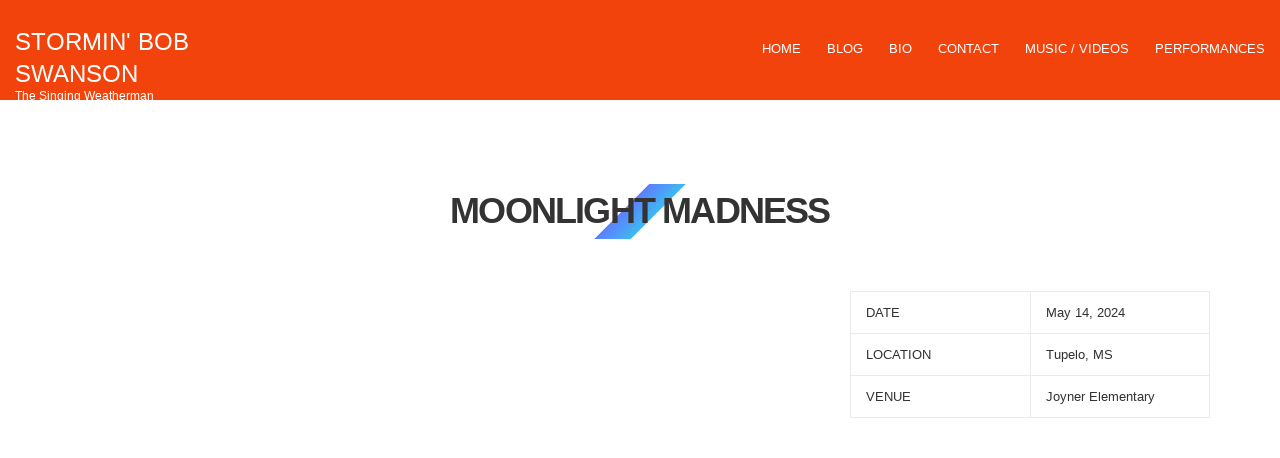

--- FILE ---
content_type: text/html; charset=UTF-8
request_url: https://www.storminswanson.com/event/moonlight-madness/
body_size: 7214
content:
<!doctype html>
<html lang="en-US">
<head>
	<meta charset="UTF-8">
	<meta name="viewport" content="width=device-width, initial-scale=1">
	<link rel="pingback" href="https://www.storminswanson.com/xmlrpc.php">

	<title>Moonlight Madness &#8211; Stormin&#039; Bob Swanson</title>
<meta name='robots' content='max-image-preview:large' />
<link rel='dns-prefetch' href='//fonts.googleapis.com' />
<link rel="alternate" type="application/rss+xml" title="Stormin&#039; Bob Swanson &raquo; Feed" href="https://www.storminswanson.com/feed/" />
<link rel="alternate" type="application/rss+xml" title="Stormin&#039; Bob Swanson &raquo; Comments Feed" href="https://www.storminswanson.com/comments/feed/" />
<link rel="alternate" title="oEmbed (JSON)" type="application/json+oembed" href="https://www.storminswanson.com/wp-json/oembed/1.0/embed?url=https%3A%2F%2Fwww.storminswanson.com%2Fevent%2Fmoonlight-madness%2F" />
<link rel="alternate" title="oEmbed (XML)" type="text/xml+oembed" href="https://www.storminswanson.com/wp-json/oembed/1.0/embed?url=https%3A%2F%2Fwww.storminswanson.com%2Fevent%2Fmoonlight-madness%2F&#038;format=xml" />
<style id='wp-img-auto-sizes-contain-inline-css' type='text/css'>
img:is([sizes=auto i],[sizes^="auto," i]){contain-intrinsic-size:3000px 1500px}
/*# sourceURL=wp-img-auto-sizes-contain-inline-css */
</style>
<style id='wp-emoji-styles-inline-css' type='text/css'>

	img.wp-smiley, img.emoji {
		display: inline !important;
		border: none !important;
		box-shadow: none !important;
		height: 1em !important;
		width: 1em !important;
		margin: 0 0.07em !important;
		vertical-align: -0.1em !important;
		background: none !important;
		padding: 0 !important;
	}
/*# sourceURL=wp-emoji-styles-inline-css */
</style>
<style id='wp-block-library-inline-css' type='text/css'>
:root{--wp-block-synced-color:#7a00df;--wp-block-synced-color--rgb:122,0,223;--wp-bound-block-color:var(--wp-block-synced-color);--wp-editor-canvas-background:#ddd;--wp-admin-theme-color:#007cba;--wp-admin-theme-color--rgb:0,124,186;--wp-admin-theme-color-darker-10:#006ba1;--wp-admin-theme-color-darker-10--rgb:0,107,160.5;--wp-admin-theme-color-darker-20:#005a87;--wp-admin-theme-color-darker-20--rgb:0,90,135;--wp-admin-border-width-focus:2px}@media (min-resolution:192dpi){:root{--wp-admin-border-width-focus:1.5px}}.wp-element-button{cursor:pointer}:root .has-very-light-gray-background-color{background-color:#eee}:root .has-very-dark-gray-background-color{background-color:#313131}:root .has-very-light-gray-color{color:#eee}:root .has-very-dark-gray-color{color:#313131}:root .has-vivid-green-cyan-to-vivid-cyan-blue-gradient-background{background:linear-gradient(135deg,#00d084,#0693e3)}:root .has-purple-crush-gradient-background{background:linear-gradient(135deg,#34e2e4,#4721fb 50%,#ab1dfe)}:root .has-hazy-dawn-gradient-background{background:linear-gradient(135deg,#faaca8,#dad0ec)}:root .has-subdued-olive-gradient-background{background:linear-gradient(135deg,#fafae1,#67a671)}:root .has-atomic-cream-gradient-background{background:linear-gradient(135deg,#fdd79a,#004a59)}:root .has-nightshade-gradient-background{background:linear-gradient(135deg,#330968,#31cdcf)}:root .has-midnight-gradient-background{background:linear-gradient(135deg,#020381,#2874fc)}:root{--wp--preset--font-size--normal:16px;--wp--preset--font-size--huge:42px}.has-regular-font-size{font-size:1em}.has-larger-font-size{font-size:2.625em}.has-normal-font-size{font-size:var(--wp--preset--font-size--normal)}.has-huge-font-size{font-size:var(--wp--preset--font-size--huge)}.has-text-align-center{text-align:center}.has-text-align-left{text-align:left}.has-text-align-right{text-align:right}.has-fit-text{white-space:nowrap!important}#end-resizable-editor-section{display:none}.aligncenter{clear:both}.items-justified-left{justify-content:flex-start}.items-justified-center{justify-content:center}.items-justified-right{justify-content:flex-end}.items-justified-space-between{justify-content:space-between}.screen-reader-text{border:0;clip-path:inset(50%);height:1px;margin:-1px;overflow:hidden;padding:0;position:absolute;width:1px;word-wrap:normal!important}.screen-reader-text:focus{background-color:#ddd;clip-path:none;color:#444;display:block;font-size:1em;height:auto;left:5px;line-height:normal;padding:15px 23px 14px;text-decoration:none;top:5px;width:auto;z-index:100000}html :where(.has-border-color){border-style:solid}html :where([style*=border-top-color]){border-top-style:solid}html :where([style*=border-right-color]){border-right-style:solid}html :where([style*=border-bottom-color]){border-bottom-style:solid}html :where([style*=border-left-color]){border-left-style:solid}html :where([style*=border-width]){border-style:solid}html :where([style*=border-top-width]){border-top-style:solid}html :where([style*=border-right-width]){border-right-style:solid}html :where([style*=border-bottom-width]){border-bottom-style:solid}html :where([style*=border-left-width]){border-left-style:solid}html :where(img[class*=wp-image-]){height:auto;max-width:100%}:where(figure){margin:0 0 1em}html :where(.is-position-sticky){--wp-admin--admin-bar--position-offset:var(--wp-admin--admin-bar--height,0px)}@media screen and (max-width:600px){html :where(.is-position-sticky){--wp-admin--admin-bar--position-offset:0px}}

/*# sourceURL=wp-block-library-inline-css */
</style><style id='global-styles-inline-css' type='text/css'>
:root{--wp--preset--aspect-ratio--square: 1;--wp--preset--aspect-ratio--4-3: 4/3;--wp--preset--aspect-ratio--3-4: 3/4;--wp--preset--aspect-ratio--3-2: 3/2;--wp--preset--aspect-ratio--2-3: 2/3;--wp--preset--aspect-ratio--16-9: 16/9;--wp--preset--aspect-ratio--9-16: 9/16;--wp--preset--color--black: #000000;--wp--preset--color--cyan-bluish-gray: #abb8c3;--wp--preset--color--white: #ffffff;--wp--preset--color--pale-pink: #f78da7;--wp--preset--color--vivid-red: #cf2e2e;--wp--preset--color--luminous-vivid-orange: #ff6900;--wp--preset--color--luminous-vivid-amber: #fcb900;--wp--preset--color--light-green-cyan: #7bdcb5;--wp--preset--color--vivid-green-cyan: #00d084;--wp--preset--color--pale-cyan-blue: #8ed1fc;--wp--preset--color--vivid-cyan-blue: #0693e3;--wp--preset--color--vivid-purple: #9b51e0;--wp--preset--gradient--vivid-cyan-blue-to-vivid-purple: linear-gradient(135deg,rgb(6,147,227) 0%,rgb(155,81,224) 100%);--wp--preset--gradient--light-green-cyan-to-vivid-green-cyan: linear-gradient(135deg,rgb(122,220,180) 0%,rgb(0,208,130) 100%);--wp--preset--gradient--luminous-vivid-amber-to-luminous-vivid-orange: linear-gradient(135deg,rgb(252,185,0) 0%,rgb(255,105,0) 100%);--wp--preset--gradient--luminous-vivid-orange-to-vivid-red: linear-gradient(135deg,rgb(255,105,0) 0%,rgb(207,46,46) 100%);--wp--preset--gradient--very-light-gray-to-cyan-bluish-gray: linear-gradient(135deg,rgb(238,238,238) 0%,rgb(169,184,195) 100%);--wp--preset--gradient--cool-to-warm-spectrum: linear-gradient(135deg,rgb(74,234,220) 0%,rgb(151,120,209) 20%,rgb(207,42,186) 40%,rgb(238,44,130) 60%,rgb(251,105,98) 80%,rgb(254,248,76) 100%);--wp--preset--gradient--blush-light-purple: linear-gradient(135deg,rgb(255,206,236) 0%,rgb(152,150,240) 100%);--wp--preset--gradient--blush-bordeaux: linear-gradient(135deg,rgb(254,205,165) 0%,rgb(254,45,45) 50%,rgb(107,0,62) 100%);--wp--preset--gradient--luminous-dusk: linear-gradient(135deg,rgb(255,203,112) 0%,rgb(199,81,192) 50%,rgb(65,88,208) 100%);--wp--preset--gradient--pale-ocean: linear-gradient(135deg,rgb(255,245,203) 0%,rgb(182,227,212) 50%,rgb(51,167,181) 100%);--wp--preset--gradient--electric-grass: linear-gradient(135deg,rgb(202,248,128) 0%,rgb(113,206,126) 100%);--wp--preset--gradient--midnight: linear-gradient(135deg,rgb(2,3,129) 0%,rgb(40,116,252) 100%);--wp--preset--font-size--small: 13px;--wp--preset--font-size--medium: 20px;--wp--preset--font-size--large: 36px;--wp--preset--font-size--x-large: 42px;--wp--preset--spacing--20: 0.44rem;--wp--preset--spacing--30: 0.67rem;--wp--preset--spacing--40: 1rem;--wp--preset--spacing--50: 1.5rem;--wp--preset--spacing--60: 2.25rem;--wp--preset--spacing--70: 3.38rem;--wp--preset--spacing--80: 5.06rem;--wp--preset--shadow--natural: 6px 6px 9px rgba(0, 0, 0, 0.2);--wp--preset--shadow--deep: 12px 12px 50px rgba(0, 0, 0, 0.4);--wp--preset--shadow--sharp: 6px 6px 0px rgba(0, 0, 0, 0.2);--wp--preset--shadow--outlined: 6px 6px 0px -3px rgb(255, 255, 255), 6px 6px rgb(0, 0, 0);--wp--preset--shadow--crisp: 6px 6px 0px rgb(0, 0, 0);}:where(.is-layout-flex){gap: 0.5em;}:where(.is-layout-grid){gap: 0.5em;}body .is-layout-flex{display: flex;}.is-layout-flex{flex-wrap: wrap;align-items: center;}.is-layout-flex > :is(*, div){margin: 0;}body .is-layout-grid{display: grid;}.is-layout-grid > :is(*, div){margin: 0;}:where(.wp-block-columns.is-layout-flex){gap: 2em;}:where(.wp-block-columns.is-layout-grid){gap: 2em;}:where(.wp-block-post-template.is-layout-flex){gap: 1.25em;}:where(.wp-block-post-template.is-layout-grid){gap: 1.25em;}.has-black-color{color: var(--wp--preset--color--black) !important;}.has-cyan-bluish-gray-color{color: var(--wp--preset--color--cyan-bluish-gray) !important;}.has-white-color{color: var(--wp--preset--color--white) !important;}.has-pale-pink-color{color: var(--wp--preset--color--pale-pink) !important;}.has-vivid-red-color{color: var(--wp--preset--color--vivid-red) !important;}.has-luminous-vivid-orange-color{color: var(--wp--preset--color--luminous-vivid-orange) !important;}.has-luminous-vivid-amber-color{color: var(--wp--preset--color--luminous-vivid-amber) !important;}.has-light-green-cyan-color{color: var(--wp--preset--color--light-green-cyan) !important;}.has-vivid-green-cyan-color{color: var(--wp--preset--color--vivid-green-cyan) !important;}.has-pale-cyan-blue-color{color: var(--wp--preset--color--pale-cyan-blue) !important;}.has-vivid-cyan-blue-color{color: var(--wp--preset--color--vivid-cyan-blue) !important;}.has-vivid-purple-color{color: var(--wp--preset--color--vivid-purple) !important;}.has-black-background-color{background-color: var(--wp--preset--color--black) !important;}.has-cyan-bluish-gray-background-color{background-color: var(--wp--preset--color--cyan-bluish-gray) !important;}.has-white-background-color{background-color: var(--wp--preset--color--white) !important;}.has-pale-pink-background-color{background-color: var(--wp--preset--color--pale-pink) !important;}.has-vivid-red-background-color{background-color: var(--wp--preset--color--vivid-red) !important;}.has-luminous-vivid-orange-background-color{background-color: var(--wp--preset--color--luminous-vivid-orange) !important;}.has-luminous-vivid-amber-background-color{background-color: var(--wp--preset--color--luminous-vivid-amber) !important;}.has-light-green-cyan-background-color{background-color: var(--wp--preset--color--light-green-cyan) !important;}.has-vivid-green-cyan-background-color{background-color: var(--wp--preset--color--vivid-green-cyan) !important;}.has-pale-cyan-blue-background-color{background-color: var(--wp--preset--color--pale-cyan-blue) !important;}.has-vivid-cyan-blue-background-color{background-color: var(--wp--preset--color--vivid-cyan-blue) !important;}.has-vivid-purple-background-color{background-color: var(--wp--preset--color--vivid-purple) !important;}.has-black-border-color{border-color: var(--wp--preset--color--black) !important;}.has-cyan-bluish-gray-border-color{border-color: var(--wp--preset--color--cyan-bluish-gray) !important;}.has-white-border-color{border-color: var(--wp--preset--color--white) !important;}.has-pale-pink-border-color{border-color: var(--wp--preset--color--pale-pink) !important;}.has-vivid-red-border-color{border-color: var(--wp--preset--color--vivid-red) !important;}.has-luminous-vivid-orange-border-color{border-color: var(--wp--preset--color--luminous-vivid-orange) !important;}.has-luminous-vivid-amber-border-color{border-color: var(--wp--preset--color--luminous-vivid-amber) !important;}.has-light-green-cyan-border-color{border-color: var(--wp--preset--color--light-green-cyan) !important;}.has-vivid-green-cyan-border-color{border-color: var(--wp--preset--color--vivid-green-cyan) !important;}.has-pale-cyan-blue-border-color{border-color: var(--wp--preset--color--pale-cyan-blue) !important;}.has-vivid-cyan-blue-border-color{border-color: var(--wp--preset--color--vivid-cyan-blue) !important;}.has-vivid-purple-border-color{border-color: var(--wp--preset--color--vivid-purple) !important;}.has-vivid-cyan-blue-to-vivid-purple-gradient-background{background: var(--wp--preset--gradient--vivid-cyan-blue-to-vivid-purple) !important;}.has-light-green-cyan-to-vivid-green-cyan-gradient-background{background: var(--wp--preset--gradient--light-green-cyan-to-vivid-green-cyan) !important;}.has-luminous-vivid-amber-to-luminous-vivid-orange-gradient-background{background: var(--wp--preset--gradient--luminous-vivid-amber-to-luminous-vivid-orange) !important;}.has-luminous-vivid-orange-to-vivid-red-gradient-background{background: var(--wp--preset--gradient--luminous-vivid-orange-to-vivid-red) !important;}.has-very-light-gray-to-cyan-bluish-gray-gradient-background{background: var(--wp--preset--gradient--very-light-gray-to-cyan-bluish-gray) !important;}.has-cool-to-warm-spectrum-gradient-background{background: var(--wp--preset--gradient--cool-to-warm-spectrum) !important;}.has-blush-light-purple-gradient-background{background: var(--wp--preset--gradient--blush-light-purple) !important;}.has-blush-bordeaux-gradient-background{background: var(--wp--preset--gradient--blush-bordeaux) !important;}.has-luminous-dusk-gradient-background{background: var(--wp--preset--gradient--luminous-dusk) !important;}.has-pale-ocean-gradient-background{background: var(--wp--preset--gradient--pale-ocean) !important;}.has-electric-grass-gradient-background{background: var(--wp--preset--gradient--electric-grass) !important;}.has-midnight-gradient-background{background: var(--wp--preset--gradient--midnight) !important;}.has-small-font-size{font-size: var(--wp--preset--font-size--small) !important;}.has-medium-font-size{font-size: var(--wp--preset--font-size--medium) !important;}.has-large-font-size{font-size: var(--wp--preset--font-size--large) !important;}.has-x-large-font-size{font-size: var(--wp--preset--font-size--x-large) !important;}
/*# sourceURL=global-styles-inline-css */
</style>

<style id='classic-theme-styles-inline-css' type='text/css'>
/*! This file is auto-generated */
.wp-block-button__link{color:#fff;background-color:#32373c;border-radius:9999px;box-shadow:none;text-decoration:none;padding:calc(.667em + 2px) calc(1.333em + 2px);font-size:1.125em}.wp-block-file__button{background:#32373c;color:#fff;text-decoration:none}
/*# sourceURL=/wp-includes/css/classic-themes.min.css */
</style>
<link rel='stylesheet' id='oscillator-user-google-fonts-css' href='https://fonts.googleapis.com/css?family=Lato%3A400%2C400i%2C700%7CMontserrat%3A700%2C400%2C400i&#038;ver=1.5.1' type='text/css' media='all' />
<link rel='stylesheet' id='oscillator-base-css' href='https://www.storminswanson.com/wp-content/themes/oscillator/css/base.css?ver=1.5.1' type='text/css' media='all' />
<link rel='stylesheet' id='oscillator-common-css' href='https://www.storminswanson.com/wp-content/themes/oscillator/common/css/global.css?ver=1.5.1' type='text/css' media='all' />
<link rel='stylesheet' id='flexslider-css' href='https://www.storminswanson.com/wp-content/themes/oscillator/css/flexslider.css?ver=2.5.0' type='text/css' media='all' />
<link rel='stylesheet' id='mmenu-css' href='https://www.storminswanson.com/wp-content/themes/oscillator/css/mmenu.css?ver=5.2.0' type='text/css' media='all' />
<link rel='stylesheet' id='font-awesome-css' href='https://www.storminswanson.com/wp-content/themes/oscillator/css/font-awesome.css?ver=4.7.0' type='text/css' media='all' />
<link rel='stylesheet' id='magnific-css' href='https://www.storminswanson.com/wp-content/themes/oscillator/css/magnific.css?ver=1.0.0' type='text/css' media='all' />
<link rel='stylesheet' id='slick-css' href='https://www.storminswanson.com/wp-content/themes/oscillator/css/slick.css?ver=1.5.7' type='text/css' media='all' />
<link rel='stylesheet' id='oscillator-style-css' href='https://www.storminswanson.com/wp-content/themes/oscillator/style.css?ver=1.5.1' type='text/css' media='all' />
<link rel='stylesheet' id='oscillator-color-scheme-css' href='https://www.storminswanson.com/wp-content/themes/oscillator/colors/blue.css?ver=1.5.1' type='text/css' media='all' />
<style id='oscillator-color-scheme-inline-css' type='text/css'>

			body {
				background-color: #ffffff;
			}
						.header {
									background-color: rgba( 243, 67, 12, 1 );
													background-image: url('https://www.storminswanson.com.dream.website/wp-content/uploads/2021/02/cropped-header.jpg');
							}
			
/*# sourceURL=oscillator-color-scheme-inline-css */
</style>
<link rel='stylesheet' id='wpzoom-social-icons-socicon-css' href='https://www.storminswanson.com/wp-content/plugins/social-icons-widget-by-wpzoom/assets/css/wpzoom-socicon.css?ver=1768488167' type='text/css' media='all' />
<link rel='stylesheet' id='wpzoom-social-icons-genericons-css' href='https://www.storminswanson.com/wp-content/plugins/social-icons-widget-by-wpzoom/assets/css/genericons.css?ver=1768488167' type='text/css' media='all' />
<link rel='stylesheet' id='wpzoom-social-icons-academicons-css' href='https://www.storminswanson.com/wp-content/plugins/social-icons-widget-by-wpzoom/assets/css/academicons.min.css?ver=1768488167' type='text/css' media='all' />
<link rel='stylesheet' id='wpzoom-social-icons-font-awesome-3-css' href='https://www.storminswanson.com/wp-content/plugins/social-icons-widget-by-wpzoom/assets/css/font-awesome-3.min.css?ver=1768488167' type='text/css' media='all' />
<link rel='stylesheet' id='dashicons-css' href='https://www.storminswanson.com/wp-includes/css/dashicons.min.css?ver=6.9' type='text/css' media='all' />
<link rel='stylesheet' id='wpzoom-social-icons-styles-css' href='https://www.storminswanson.com/wp-content/plugins/social-icons-widget-by-wpzoom/assets/css/wpzoom-social-icons-styles.css?ver=1768488167' type='text/css' media='all' />
<link rel='stylesheet' id='__EPYT__style-css' href='https://www.storminswanson.com/wp-content/plugins/youtube-embed-plus/styles/ytprefs.min.css?ver=14.2.4' type='text/css' media='all' />
<style id='__EPYT__style-inline-css' type='text/css'>

                .epyt-gallery-thumb {
                        width: 33.333%;
                }
                
/*# sourceURL=__EPYT__style-inline-css */
</style>
<link rel='preload' as='font'  id='wpzoom-social-icons-font-academicons-woff2-css' href='https://www.storminswanson.com/wp-content/plugins/social-icons-widget-by-wpzoom/assets/font/academicons.woff2?v=1.9.2'  type='font/woff2' crossorigin />
<link rel='preload' as='font'  id='wpzoom-social-icons-font-fontawesome-3-woff2-css' href='https://www.storminswanson.com/wp-content/plugins/social-icons-widget-by-wpzoom/assets/font/fontawesome-webfont.woff2?v=4.7.0'  type='font/woff2' crossorigin />
<link rel='preload' as='font'  id='wpzoom-social-icons-font-genericons-woff-css' href='https://www.storminswanson.com/wp-content/plugins/social-icons-widget-by-wpzoom/assets/font/Genericons.woff'  type='font/woff' crossorigin />
<link rel='preload' as='font'  id='wpzoom-social-icons-font-socicon-woff2-css' href='https://www.storminswanson.com/wp-content/plugins/social-icons-widget-by-wpzoom/assets/font/socicon.woff2?v=4.5.4'  type='font/woff2' crossorigin />
<script type="text/javascript" src="https://www.storminswanson.com/wp-includes/js/jquery/jquery.min.js?ver=3.7.1" id="jquery-core-js"></script>
<script type="text/javascript" src="https://www.storminswanson.com/wp-includes/js/jquery/jquery-migrate.min.js?ver=3.4.1" id="jquery-migrate-js"></script>
<script type="text/javascript" id="__ytprefs__-js-extra">
/* <![CDATA[ */
var _EPYT_ = {"ajaxurl":"https://www.storminswanson.com/wp-admin/admin-ajax.php","security":"a45ed3ec7f","gallery_scrolloffset":"20","eppathtoscripts":"https://www.storminswanson.com/wp-content/plugins/youtube-embed-plus/scripts/","eppath":"https://www.storminswanson.com/wp-content/plugins/youtube-embed-plus/","epresponsiveselector":"[\"iframe.__youtube_prefs_widget__\"]","epdovol":"1","version":"14.2.4","evselector":"iframe.__youtube_prefs__[src], iframe[src*=\"youtube.com/embed/\"], iframe[src*=\"youtube-nocookie.com/embed/\"]","ajax_compat":"","maxres_facade":"eager","ytapi_load":"light","pause_others":"","stopMobileBuffer":"1","facade_mode":"","not_live_on_channel":""};
//# sourceURL=__ytprefs__-js-extra
/* ]]> */
</script>
<script type="text/javascript" src="https://www.storminswanson.com/wp-content/plugins/youtube-embed-plus/scripts/ytprefs.min.js?ver=14.2.4" id="__ytprefs__-js"></script>
<link rel="https://api.w.org/" href="https://www.storminswanson.com/wp-json/" /><link rel="EditURI" type="application/rsd+xml" title="RSD" href="https://www.storminswanson.com/xmlrpc.php?rsd" />
<meta name="generator" content="WordPress 6.9" />
<link rel="canonical" href="https://www.storminswanson.com/event/moonlight-madness/" />
<link rel='shortlink' href='https://www.storminswanson.com/?p=1350' />
<style type="text/css">.recentcomments a{display:inline !important;padding:0 !important;margin:0 !important;}</style><link rel="preconnect" href="https://fonts.gstatic.com/" crossorigin></head>
<body class="wp-singular oscillator_event-template-default single single-oscillator_event postid-1350 wp-theme-oscillator header-sticky">

<div id="page">
	<div id="mobile-bar">
		<a class="menu-trigger" href="#mobilemenu"><i class="fa fa-bars"></i></a>

		<p class="mob-title">Stormin&#039; Bob Swanson</p>
	</div>

	<header class="header">
		<div class="container-fluid">
			<div class="row">
				<div class="col-md-3">
					<div class="site-logo">
						<a href="https://www.storminswanson.com/">
															Stormin&#039; Bob Swanson													</a>
					</div>

											<p class="site-tagline">The Singing Weatherman</p>
									</div>

				<div class="col-md-9">
					<nav class="nav">
						<ul id="menu-main" class="navigation"><li id="menu-item-659" class="menu-item menu-item-type-post_type menu-item-object-page menu-item-home menu-item-659"><a href="https://www.storminswanson.com/">Home</a></li>
<li id="menu-item-660" class="menu-item menu-item-type-post_type menu-item-object-page current_page_parent menu-item-660"><a href="https://www.storminswanson.com/blog/">Blog</a></li>
<li id="menu-item-661" class="menu-item menu-item-type-post_type menu-item-object-page menu-item-661"><a href="https://www.storminswanson.com/bio/">Bio</a></li>
<li id="menu-item-662" class="menu-item menu-item-type-post_type menu-item-object-page menu-item-662"><a href="https://www.storminswanson.com/contact/">Contact</a></li>
<li id="menu-item-663" class="menu-item menu-item-type-post_type menu-item-object-page menu-item-663"><a href="https://www.storminswanson.com/media/">Music / Videos</a></li>
<li id="menu-item-664" class="menu-item menu-item-type-post_type menu-item-object-page menu-item-664"><a href="https://www.storminswanson.com/tour-dates/">Performances</a></li>
</ul>					</nav>

					<div id="mobilemenu"></div>
				</div>
			</div>
		</div>
	</header>

			<main class="main">
			<div class="container">
	
<div class="row">
	<div class="col-xs-12">
		<h2 class="page-title">Moonlight Madness</h2>

		<div class="row">
			<div class="col-md-4 col-xs-12 col-md-push-8">
				<div class="sidebar">
					<aside class="entry-aside">
						
						
																										
						<table class="item-meta">
							<tbody>
																											<tr>
											<th>Date</th>
											<td>May 14, 2024</td>
										</tr>
									
																	
																	<tr>
										<th>Location</th>
										<td>Tupelo, MS</td>
									</tr>
								
																	<tr>
										<th>Venue</th>
										<td>Joyner Elementary</td>
									</tr>
								
								
																																									</tbody>
						</table>
					</aside>

									</div>
			</div>
			<div class="col-md-8 col-xs-12 col-md-pull-4">
									<article id="entry-1350" class="entry post-1350 oscillator_event type-oscillator_event status-publish hentry oscillator_event_category-schools">
																			<div id="event_map" class="ci-map" data-lat="36" data-lng="-120" data-zoom="8" data-tooltip-txt="Joyner Elementary" title="Moonlight Madness"></div>
						
						<div class="entry-content">
							<p>School assembly and K-2 teacher development sessions</p>
<p>Funded through AEE grant</p>
						</div>
					</article>
							</div>
		</div>
	</div>
</div>

				</div>
		</main>
	
	<footer class="footer">
		
		<div class="footer-info">
			<div class="container-fluid">
				<div class="row">
					<div class="col-md-5">
						<p>
							Copyright 2021 Bob Swanson						</p>
					</div>

					<div class="col-md-7">
						<ul id="menu-footer" class="nav-footer"><li id="menu-item-655" class="menu-item menu-item-type-post_type menu-item-object-page menu-item-home menu-item-655"><a href="https://www.storminswanson.com/">Home</a></li>
<li id="menu-item-658" class="menu-item menu-item-type-post_type menu-item-object-page menu-item-658"><a href="https://www.storminswanson.com/bio/">Bio</a></li>
<li id="menu-item-289" class="menu-item menu-item-type-post_type menu-item-object-page current_page_parent menu-item-289"><a href="https://www.storminswanson.com/blog/">Blog</a></li>
<li id="menu-item-656" class="menu-item menu-item-type-post_type menu-item-object-page menu-item-656"><a href="https://www.storminswanson.com/media/">Music / Videos</a></li>
<li id="menu-item-657" class="menu-item menu-item-type-post_type menu-item-object-page menu-item-657"><a href="https://www.storminswanson.com/tour-dates/">Performances</a></li>
<li id="menu-item-291" class="menu-item menu-item-type-post_type menu-item-object-page menu-item-291"><a href="https://www.storminswanson.com/contact/">Contact</a></li>
</ul>					</div>
				</div>
			</div>
		</div>
	</footer>
</div>

<script type="speculationrules">
{"prefetch":[{"source":"document","where":{"and":[{"href_matches":"/*"},{"not":{"href_matches":["/wp-*.php","/wp-admin/*","/wp-content/uploads/*","/wp-content/*","/wp-content/plugins/*","/wp-content/themes/oscillator/*","/*\\?(.+)"]}},{"not":{"selector_matches":"a[rel~=\"nofollow\"]"}},{"not":{"selector_matches":".no-prefetch, .no-prefetch a"}}]},"eagerness":"conservative"}]}
</script>
<script type="text/javascript" src="https://www.storminswanson.com/wp-content/themes/oscillator/js/superfish.js?ver=1.7.5" id="superfish-js"></script>
<script type="text/javascript" src="https://www.storminswanson.com/wp-content/themes/oscillator/js/jquery.mmenu.min.all.js?ver=5.2.0" id="mmenu-js"></script>
<script type="text/javascript" src="https://www.storminswanson.com/wp-content/themes/oscillator/js/jquery.flexslider.js?ver=2.5.0" id="flexslider-js"></script>
<script type="text/javascript" src="https://www.storminswanson.com/wp-content/themes/oscillator/js/jquery.fitvids.js?ver=1.1" id="fitVids-js"></script>
<script type="text/javascript" src="https://www.storminswanson.com/wp-content/themes/oscillator/js/jquery.magnific-popup.js?ver=1.0.0" id="magnific-popup-js"></script>
<script type="text/javascript" src="https://www.storminswanson.com/wp-content/themes/oscillator/js/isotope.pkgd.min.js?ver=2.2.2" id="isotope-js"></script>
<script type="text/javascript" src="https://www.storminswanson.com/wp-content/themes/oscillator/js/soundmanager2.js?ver=2.97a.20140901" id="soundmanager2-js"></script>
<script type="text/javascript" src="https://www.storminswanson.com/wp-content/themes/oscillator/js/inlineplayer.js?ver=1.5.1" id="soundmanager2-inlineplayer-js"></script>
<script type="text/javascript" src="https://www.storminswanson.com/wp-content/themes/oscillator/js/ci_audioplayer.js?ver=1.5.1" id="oscillator-audioplayer-js"></script>
<script type="text/javascript" src="https://www.storminswanson.com/wp-content/themes/oscillator/js/slick.min.js?ver=1.5.7" id="slick-js"></script>
<script type="text/javascript" src="https://www.storminswanson.com/wp-content/themes/oscillator/js/parallax.min.js?ver=1.3.1" id="parallax-js"></script>
<script type="text/javascript" src="https://www.storminswanson.com/wp-content/themes/oscillator/js/jquery.matchHeight-min.js?ver=0.7.2" id="matchHeight-js"></script>
<script type="text/javascript" id="oscillator-front-scripts-js-extra">
/* <![CDATA[ */
var ThemeOption = {"swfPath":"https://www.storminswanson.com/wp-content/themes/oscillator/js/swf/"};
//# sourceURL=oscillator-front-scripts-js-extra
/* ]]> */
</script>
<script type="text/javascript" src="https://www.storminswanson.com/wp-content/themes/oscillator/js/scripts.js?ver=1.5.1" id="oscillator-front-scripts-js"></script>
<script type="text/javascript" src="https://www.storminswanson.com/wp-content/plugins/social-icons-widget-by-wpzoom/assets/js/social-icons-widget-frontend.js?ver=1768488167" id="zoom-social-icons-widget-frontend-js"></script>
<script type="text/javascript" src="https://www.storminswanson.com/wp-content/plugins/youtube-embed-plus/scripts/fitvids.min.js?ver=14.2.4" id="__ytprefsfitvids__-js"></script>
<script id="wp-emoji-settings" type="application/json">
{"baseUrl":"https://s.w.org/images/core/emoji/17.0.2/72x72/","ext":".png","svgUrl":"https://s.w.org/images/core/emoji/17.0.2/svg/","svgExt":".svg","source":{"concatemoji":"https://www.storminswanson.com/wp-includes/js/wp-emoji-release.min.js?ver=6.9"}}
</script>
<script type="module">
/* <![CDATA[ */
/*! This file is auto-generated */
const a=JSON.parse(document.getElementById("wp-emoji-settings").textContent),o=(window._wpemojiSettings=a,"wpEmojiSettingsSupports"),s=["flag","emoji"];function i(e){try{var t={supportTests:e,timestamp:(new Date).valueOf()};sessionStorage.setItem(o,JSON.stringify(t))}catch(e){}}function c(e,t,n){e.clearRect(0,0,e.canvas.width,e.canvas.height),e.fillText(t,0,0);t=new Uint32Array(e.getImageData(0,0,e.canvas.width,e.canvas.height).data);e.clearRect(0,0,e.canvas.width,e.canvas.height),e.fillText(n,0,0);const a=new Uint32Array(e.getImageData(0,0,e.canvas.width,e.canvas.height).data);return t.every((e,t)=>e===a[t])}function p(e,t){e.clearRect(0,0,e.canvas.width,e.canvas.height),e.fillText(t,0,0);var n=e.getImageData(16,16,1,1);for(let e=0;e<n.data.length;e++)if(0!==n.data[e])return!1;return!0}function u(e,t,n,a){switch(t){case"flag":return n(e,"\ud83c\udff3\ufe0f\u200d\u26a7\ufe0f","\ud83c\udff3\ufe0f\u200b\u26a7\ufe0f")?!1:!n(e,"\ud83c\udde8\ud83c\uddf6","\ud83c\udde8\u200b\ud83c\uddf6")&&!n(e,"\ud83c\udff4\udb40\udc67\udb40\udc62\udb40\udc65\udb40\udc6e\udb40\udc67\udb40\udc7f","\ud83c\udff4\u200b\udb40\udc67\u200b\udb40\udc62\u200b\udb40\udc65\u200b\udb40\udc6e\u200b\udb40\udc67\u200b\udb40\udc7f");case"emoji":return!a(e,"\ud83e\u1fac8")}return!1}function f(e,t,n,a){let r;const o=(r="undefined"!=typeof WorkerGlobalScope&&self instanceof WorkerGlobalScope?new OffscreenCanvas(300,150):document.createElement("canvas")).getContext("2d",{willReadFrequently:!0}),s=(o.textBaseline="top",o.font="600 32px Arial",{});return e.forEach(e=>{s[e]=t(o,e,n,a)}),s}function r(e){var t=document.createElement("script");t.src=e,t.defer=!0,document.head.appendChild(t)}a.supports={everything:!0,everythingExceptFlag:!0},new Promise(t=>{let n=function(){try{var e=JSON.parse(sessionStorage.getItem(o));if("object"==typeof e&&"number"==typeof e.timestamp&&(new Date).valueOf()<e.timestamp+604800&&"object"==typeof e.supportTests)return e.supportTests}catch(e){}return null}();if(!n){if("undefined"!=typeof Worker&&"undefined"!=typeof OffscreenCanvas&&"undefined"!=typeof URL&&URL.createObjectURL&&"undefined"!=typeof Blob)try{var e="postMessage("+f.toString()+"("+[JSON.stringify(s),u.toString(),c.toString(),p.toString()].join(",")+"));",a=new Blob([e],{type:"text/javascript"});const r=new Worker(URL.createObjectURL(a),{name:"wpTestEmojiSupports"});return void(r.onmessage=e=>{i(n=e.data),r.terminate(),t(n)})}catch(e){}i(n=f(s,u,c,p))}t(n)}).then(e=>{for(const n in e)a.supports[n]=e[n],a.supports.everything=a.supports.everything&&a.supports[n],"flag"!==n&&(a.supports.everythingExceptFlag=a.supports.everythingExceptFlag&&a.supports[n]);var t;a.supports.everythingExceptFlag=a.supports.everythingExceptFlag&&!a.supports.flag,a.supports.everything||((t=a.source||{}).concatemoji?r(t.concatemoji):t.wpemoji&&t.twemoji&&(r(t.twemoji),r(t.wpemoji)))});
//# sourceURL=https://www.storminswanson.com/wp-includes/js/wp-emoji-loader.min.js
/* ]]> */
</script>
</body>
</html>


--- FILE ---
content_type: text/css
request_url: https://www.storminswanson.com/wp-content/themes/oscillator/style.css?ver=1.5.1
body_size: 16141
content:
/*!
Theme Name: Oscillator
Theme URI: http://www.cssigniter.com/ignite/themes/oscillator
Author: CSSIgniter
Author URI: http://www.cssigniter.com
Description: A Music Theme for WordPress
Version: 1.5.1
License: GNU General Public License v2 or later
License URI: http://www.gnu.org/licenses/gpl-2.0.html
Text Domain: oscillator
Domain Path: /languages
*/

/* -----------------------------------------
	Table of Contents
--------------------------------------------

.. 01. General
.. 02. Main Navigation
.. 03. Header
.. 04. Modules
.. 05. Footer
.. 06. Comments
.. 07. Widgets Styling
.. 08. WordPress defaults
.. 09. Mobile Menu
.. 10. External Plugins
.. 11. WooCommerce
.. 12. Global Mediaqueries
*/

@-webkit-keyframes scaleout {
  0% {
    -webkit-transform: scale(0);
  }

  100% {
    -webkit-transform: scale(1);
    opacity: 0;
  }
}

@keyframes scaleout {
  0% {
    transform: scale(0);
    -webkit-transform: scale(0);
  }

  100% {
    transform: scale(1);
    -webkit-transform: scale(1);
    opacity: 0;
  }
}

/* -----------------------------------------
	01. General
----------------------------------------- */

/* Basic Typography
=================================== */

body {
  font-family: "Helvetica Neue", "Helvetica", "Arial", sans-serif;
  line-height: 1.5;
  font-size: 16px;
  color: #555;
  background-color: #FFF;
  -webkit-font-smoothing: antialiased;
  -moz-osx-font-smoothing: grayscale;
}

h1,
h2,
h3,
.widget-title,
h4,
h5,
h6 {
  line-height: normal;
  margin: 0 0 15px 0;
  -ms-word-wrap: break-word;
  word-wrap: break-word;
}

h1 {
  font-size: 28px;
}

h2 {
  font-size: 26px;
}

h3,
.widget-title {
  font-size: 24px;
}

h4 {
  font-size: 20px;
}

h5 {
  font-size: 18px;
}

h6 {
  font-size: 16px;
}

p {
  margin: 0 0 15px 0;
}

img {
  display: inline-block;
  vertical-align: middle;
  max-width: 100%;
  height: auto;
}

a {
  -webkit-transition: color 0.18s ease, background-color 0.18s ease, border-color 0.18s ease;
  transition: color 0.18s ease, background-color 0.18s ease, border-color 0.18s ease;
  outline: none;
  color: #f3430c;
  text-decoration: none;
}

a:hover,
a:focus {
  color: #f5693d;
  outline: none;
  text-decoration: none;
}

a:active {
  outline: none;
}

.group:before,
.group:after {
  content: " ";
  /* 1 */
  display: table;
  /* 2 */
}

.group:after {
  clear: both;
}

/* General Element Styling
=================================== */

/* Reset figure margin from normalize.css */

figure {
  margin: 0;
}

/* Lists */

ul,
ol {
  padding-left: 20px;
}

ul {
  list-style: disc;
}

ol {
  list-style: decimal;
}

dl {
  margin: 0 0 20px;
}

dt {
  font-weight: bold;
}

dd {
  margin: 0 0 15px;
}

abbr,
abbr[title] {
  text-decoration: none;
  border: 0;
}

/* Blockquotes */

blockquote {
  margin: 20px 0;
  padding-left: 15px;
  border-left: 3px solid #ccc;
  font-size: 17px;
  font-weight: 300;
}

blockquote cite {
  display: block;
  font-weight: bold;
  font-style: italic;
  margin: 10px 0 0;
  color: rgba(85, 85, 85, 0.8);
  font-size: 14px;
}

/* Tables */

table {
  border-collapse: separate;
  border-spacing: 0;
  width: 100%;
}

.entry-content table {
  border-width: 1px 0 0 1px;
  margin-bottom: 24px;
}

.entry-content th:first-child,
.entry-content td:first-child {
  padding-left: 0;
}

.entry-content th,
.entry-content td {
  border-bottom: 1px solid rgba(0, 0, 0, 0.1);
}

.entry-content caption,
.entry-content th,
.entry-content td {
  font-weight: normal;
  text-align: left;
  padding: 5px;
  vertical-align: middle;
}

.entry-content th {
  border-width: 0 1px 1px 0;
  font-weight: bold;
  text-transform: uppercase;
  font-size: 85%;
}

.entry-content td {
  border-width: 0 1px 1px 0;
}

/* Code */

code,
kbd,
tt,
var,
samp,
pre {
  font-family: monospace, serif;
  -webkit-hyphens: none;
  -ms-hyphens: none;
  hyphens: none;
  font-style: normal;
}

pre {
  padding: 15px;
  border: 1px solid rgba(0, 0, 0, 0.1);
}

/* Various */

address {
  margin: 0 0 15px;
}

.sr-only,
.screen-reader-text {
  position: absolute;
  width: 1px;
  height: 1px;
  margin: -1px;
  padding: 0;
  overflow: hidden;
  clip: rect(0, 0, 0, 0);
  border: 0;
}

/* Embeds and iframes
=================================== */

embed,
iframe,
object,
video,
audio {
  margin-bottom: 15px;
  max-width: 100%;
}

p > embed,
p > iframe,
p > object,
p > audio,
span > embed,
span > iframe,
span > object,
span > audio {
  margin-bottom: 0;
}

#map,
.map * {
  max-width: none !important;
}

/* General Form Styling
=================================== */

label {
  display: block;
  margin: 0 0 2px;
  font-weight: normal;
}

.form label {
  margin-left: 12px;
}

input,
textarea {
  display: inline-block;
  font-size: inherit;
  width: 100%;
  max-width: 100%;
  height: 44px;
  padding: 12px 18px 14px;
  box-shadow: none;
  line-height: normal;
  border: 2px solid #EBEBEB;
  background-color: #FFF;
  background-image: none;
  border-radius: 24px;
}

input:hover,
textarea:hover {
  border-color: #dedede;
}

input:focus,
textarea:focus {
  border-color: #d2d2d2;
  outline: none;
}

input[type="search"] {
  /* Restoring box-sizing */
  box-sizing: border-box;
}

textarea {
  height: auto;
}

select {
  max-width: 100%;
}

input[type="checkbox"],
input[type="radio"] {
  margin: 4px 0 0;
  margin-top: 1px \9;
  line-height: normal;
  width: auto;
  height: auto;
}

fieldset {
  margin: 0 0 15px;
  padding: 0;
  border: none;
  min-width: 0;
}

/* Placeholder text color */

::-webkit-input-placeholder {
  color: rgba(85, 85, 85, 0.5);
  font-weight: normal;
  opacity: 1;
}

:-moz-placeholder {
  color: rgba(85, 85, 85, 0.5);
  font-weight: normal;
  opacity: 1;
}

::-moz-placeholder {
  color: rgba(85, 85, 85, 0.5);
  font-weight: normal;
  opacity: 1;
}

:-ms-input-placeholder {
  color: rgba(85, 85, 85, 0.5);
  font-weight: normal;
  opacity: 1;
}

/* Buttons
=================================== */

.btn,
.comment-reply-link,
input[type="button"],
input[type="submit"],
input[type="reset"],
button[type="submit"],
.button {
  display: inline-block;
  font-weight: 700;
  margin: 0;
  line-height: normal;
  border: none;
  box-shadow: none;
  text-align: center;
  vertical-align: middle;
  cursor: pointer;
  white-space: nowrap;
  -webkit-user-select: none;
  -moz-user-select: none;
  -ms-user-select: none;
  user-select: none;
  -webkit-tap-highlight-color: transparent;
  border-radius: 24px;
  min-width: 190px;
  width: auto;
  height: auto;
  padding: 12px 25px 12px;
  font-size: 13px;
  color: #FFFFFF;
  background-color: #f3430c;
  background-image: -webkit-linear-gradient(left, #f3430c, #F3890B);
  background-image: linear-gradient(to right, #f3430c, #F3890B);
  text-transform: uppercase;
  position: relative;
  -webkit-backface-visibility: hidden;
  backface-visibility: hidden;
  -webkit-transform: translateZ(0);
  transform: translateZ(0);
  z-index: 0;
}

.btn:active,
.comment-reply-link:active,
input[type="button"]:active,
input[type="submit"]:active,
input[type="reset"]:active,
button[type="submit"]:active,
.button:active {
  outline: none;
  color: #FFFFFF;
}

.btn:hover,
.comment-reply-link:hover,
input[type="button"]:hover,
input[type="submit"]:hover,
input[type="reset"]:hover,
button[type="submit"]:hover,
.button:hover {
  color: #FFFFFF;
  text-decoration: none;
}

.btn:hover:before,
.comment-reply-link:hover:before,
input[type="button"]:hover:before,
input[type="submit"]:hover:before,
input[type="reset"]:hover:before,
button[type="submit"]:hover:before,
.button:hover:before {
  -webkit-transform: scaleX(1);
  transform: scaleX(1);
}

.btn:focus,
.comment-reply-link:focus,
input[type="button"]:focus,
input[type="submit"]:focus,
input[type="reset"]:focus,
button[type="submit"]:focus,
.button:focus {
  outline: none;
  color: #FFFFFF;
}

.btn:before,
.comment-reply-link:before,
input[type="button"]:before,
input[type="submit"]:before,
input[type="reset"]:before,
button[type="submit"]:before,
.button:before {
  border-radius: 24px;
  content: "";
  position: absolute;
  top: 0;
  left: 0;
  right: 0;
  bottom: 0;
  background-color: #f3430c;
  z-index: -1;
  -webkit-transform: scaleX(0);
  transform: scaleX(0);
  -webkit-transform-origin: 10%;
  transform-origin: 10%;
  -webkit-transition: -webkit-transform 0.3s ease;
  transition: -webkit-transform 0.3s ease;
  transition: transform 0.3s ease;
  transition: transform 0.3s ease, -webkit-transform 0.3s ease;
}

.btn.btn-round,
.btn-round.comment-reply-link,
input[type="button"].btn-round,
input[type="submit"].btn-round,
input[type="reset"].btn-round,
button[type="submit"].btn-round,
.button.btn-round {
  min-width: 0;
  padding-left: 5px;
  padding-right: 5px;
  border-radius: 50%;
  width: 40px;
  height: 40px;
}

.btn.btn-white,
.btn-white.comment-reply-link,
input[type="button"].btn-white,
input[type="submit"].btn-white,
input[type="reset"].btn-white,
button[type="submit"].btn-white,
.button.btn-white {
  color: #555;
  background: #FFF;
  border-color: #FFF;
}

.btn.btn-white:before,
.btn-white.comment-reply-link:before,
input[type="button"].btn-white:before,
input[type="submit"].btn-white:before,
input[type="reset"].btn-white:before,
button[type="submit"].btn-white:before,
.button.btn-white:before {
  display: none;
}

.btn.btn-white.btn-transparent,
.btn-white.btn-transparent.comment-reply-link,
input[type="button"].btn-white.btn-transparent,
input[type="submit"].btn-white.btn-transparent,
input[type="reset"].btn-white.btn-transparent,
button[type="submit"].btn-white.btn-transparent,
.button.btn-white.btn-transparent {
  color: #FFF;
}

.btn.btn-white:hover,
.btn-white.comment-reply-link:hover,
input[type="button"].btn-white:hover,
input[type="submit"].btn-white:hover,
input[type="reset"].btn-white:hover,
button[type="submit"].btn-white:hover,
.button.btn-white:hover {
  background-color: #f3430c;
  background-image: -webkit-linear-gradient(left, #f3430c, #F3890B);
  background-image: linear-gradient(to right, #f3430c, #F3890B);
  color: #FFFFFF;
}

.btn.btn-transparent,
.btn-transparent.comment-reply-link,
input[type="button"].btn-transparent,
input[type="submit"].btn-transparent,
input[type="reset"].btn-transparent,
button[type="submit"].btn-transparent,
.button.btn-transparent {
  background: none;
  border-width: 2px;
  border-style: solid;
  border-color: #EBEBEB;
  color: #555;
}

.btn.btn-transparent:hover,
.btn-transparent.comment-reply-link:hover,
input[type="button"].btn-transparent:hover,
input[type="submit"].btn-transparent:hover,
input[type="reset"].btn-transparent:hover,
button[type="submit"].btn-transparent:hover,
.button.btn-transparent:hover {
  background-color: #f3430c;
  background-image: -webkit-linear-gradient(left, #f3430c, #F3890B);
  background-image: linear-gradient(to right, #f3430c, #F3890B);
  color: #FFFFFF;
}

.btn.btn-transparent i,
.btn-transparent.comment-reply-link i,
input[type="button"].btn-transparent i,
input[type="submit"].btn-transparent i,
input[type="reset"].btn-transparent i,
button[type="submit"].btn-transparent i,
.button.btn-transparent i {
  font-size: 1.1em;
  position: relative;
  top: -2px;
  left: 1px;
}

.btn.btn-transparent:before,
.btn-transparent.comment-reply-link:before,
input[type="button"].btn-transparent:before,
input[type="submit"].btn-transparent:before,
input[type="reset"].btn-transparent:before,
button[type="submit"].btn-transparent:before,
.button.btn-transparent:before {
  display: none;
}

.btn.btn-inactive,
.btn-inactive.comment-reply-link,
input[type="button"].btn-inactive,
input[type="submit"].btn-inactive,
input[type="reset"].btn-inactive,
button[type="submit"].btn-inactive,
.button.btn-inactive {
  background: #FFF;
  border: 2px solid #EBEBEB;
  color: #b2b2b2;
}

.btn.btn-inactive:before,
.btn-inactive.comment-reply-link:before,
input[type="button"].btn-inactive:before,
input[type="submit"].btn-inactive:before,
input[type="reset"].btn-inactive:before,
button[type="submit"].btn-inactive:before,
.button.btn-inactive:before {
  display: none;
}

.btn.btn-inactive:hover,
.btn-inactive.comment-reply-link:hover,
input[type="button"].btn-inactive:hover,
input[type="submit"].btn-inactive:hover,
input[type="reset"].btn-inactive:hover,
button[type="submit"].btn-inactive:hover,
.button.btn-inactive:hover {
  background: #FFF;
  border: 2px solid #EBEBEB;
  color: #b2b2b2;
}

.btn.btn-small,
.btn-small.comment-reply-link,
input[type="button"].btn-small,
input[type="submit"].btn-small,
input[type="reset"].btn-small,
button[type="submit"].btn-small,
.button.btn-small {
  min-width: 100px;
  padding: 8px 25px;
}

/* CI-Slider Overrides
=================================== */

.ci-slider {
  margin: 0;
  padding: 0;
  box-shadow: none;
  border-radius: 0;
  border: 0;
}

.ci-slider .slides li:after {
  content: " ";
  position: absolute;
  top: 0;
  left: 0;
  z-index: -1000;
}

.ci-direction-nav a {
  top: 50%;
  opacity: 0.7;
  line-height: normal;
}

.ci-direction-nav a:before {
  color: #FFF;
}

.ci-direction-nav a:hover {
  color: #FFF;
  opacity: 1;
}

.ci-slider .slides > li:first-child {
  display: block;
  /* Display flexslider's first item no matter if its loading or not */
  -webkit-backface-visibility: visible;
}

.ci-slider.loading .slides > li:first-child {
  opacity: 1 !important;
  /* Remove the fade in/out animation when the slider loads */
}

/* Magnific Popup Overrides
=================================== */

.mfp-bg {
  background-color: #000;
}

.mfp-preloader {
  color: #FFF;
}

.mfp-preloader a,
.mfp-preloader a:hover {
  color: #f3430c;
}

.mfp-container:not(.mfp-s-error) .mfp-preloader {
  width: 40px;
  height: 40px;
  background-color: #FFF;
  border-radius: 100%;
  -webkit-animation: scaleout 1.0s infinite ease-in-out;
  animation: scaleout 1.0s infinite ease-in-out;
  background-color: #f3430c;
  text-indent: -999em;
  margin: 0 auto;
}

button.mfp-close,
button.mfp-arrow {
  border: none;
  opacity: 1;
}

button.mfp-close:before,
button.mfp-arrow:before {
  display: none;
}

button.mfp-close:hover,
button.mfp-arrow:hover {
  background: none;
  border: none;
}

.mfp-close-btn-in .mfp-close {
  color: #FFF;
}

.mfp-image-holder .mfp-close,
.mfp-iframe-holder .mfp-close {
  color: #f3430c;
}

.mfp-title {
  color: #FFF;
  font-size: 14px;
  padding: 5px 0;
}

.mfp-arrow {
  line-height: 0.3;
}

.mfp-arrow:before,
.mfp-arrow:after {
  border: none;
}

.mfp-arrow:after {
  font-family: FontAwesome;
  font-size: 70px;
  color: #f3430c;
}

.mfp-arrow-right:after,
.mfp-arrow-right .mpf-a {
  content: "\f105";
}

.mfp-arrow-left:after,
.mfp-arrow-left .mpf-a {
  content: "\f104";
}

.mfp-inline-holder .mfp-close {
  color: #555;
  min-width: 0;
}

.mfp-inline-holder .mfp-close:after,
.mfp-inline-holder .mfp-close:before {
  display: none;
}

/* Text Alignment Helpers
=================================== */

.text-left {
  text-align: left;
}

.text-right {
  text-align: right;
}

.text-center {
  text-align: center;
}

.text-justified {
  text-align: justify;
}

/* -----------------------------------------
	02. Main Navigation
----------------------------------------- */

.nav {
  position: absolute;
  right: 15px;
  top: 10px;
}

.nav ul {
  margin: 0;
  padding: 0;
  list-style: none;
}

.navigation:before,
.navigation:after {
  content: " ";
  /* 1 */
  display: table;
  /* 2 */
}

.navigation:after {
  clear: both;
}

.navigation li {
  position: relative;
  z-index: 100;
}

.navigation > li {
  float: left;
}

.navigation ul {
  position: absolute;
  z-index: 300;
  top: -999em;
}

.navigation li:hover > ul,
.navigation .sfHover > ul {
  top: auto;
}

.navigation li:hover > ul,
.navigation li.sfHover > ul {
  right: 13px;
}

.navigation li li:hover > ul,
.navigation li .sfHover > ul {
  top: 0;
  right: 100%;
}

.navigation li li li:hover > ul,
.navigation li li .sfHover > ul {
  top: 0;
  left: auto;
  right: 100%;
}

.navigation a,
.navigation #navigation a:visited {
  display: block;
  white-space: nowrap;
}

.navigation > li:last-child:hover > ul,
.navigation > li.sfHover:last-child > ul {
  left: auto;
  right: 0;
}

.navigation > li:last-child:hover > ul ul,
.navigation > li.sfHover:last-child > ul ul {
  left: auto;
  right: 100%;
}

.navigation a {
  padding: 4px 0;
  color: #FFF;
  text-transform: uppercase;
  font-size: 13px;
  /* Global Menu Link Styles */
}

.navigation > li:last-child > a {
  margin-right: 0;
}

.navigation a:hover,
.navigation .sfHover > a {
  text-decoration: none;
  /* First Level & Global Menu Link Hover Styles */
}

.navigation > li > a {
  margin: 0 13px;
  border-bottom: 2px solid transparent;
  /* First Level Menu Link Styles */
}

.navigation > li ul a {
  background: #000;
  border-bottom: 1px solid #292322;
  margin: 0;
  padding: 9px 14px;
  font-size: 12px;
  /* All Other Menu Level Link Styles */
}

.navigation > li ul li:last-child a {
  border-bottom: none;
}

.navigation > li ul a:hover,
.navigation > li ul .sfHover > a {
  color: #FFF;
  background: #f3430c;
  /* All Other Level Menu Link Hover Styles */
}

.navigation > li > a:hover,
.navigation > li.sfHover > a,
.navigation > li.sfHover > a:active,
.navigation > li.current_page_item > a,
.navigation > li.current-menu-item > a,
.navigation > li.current-menu-ancestor > a,
.navigation > li.current-menu-parent > a,
.navigation > li.current > a {
  border-bottom: 2px solid #f3430c;
  /* WordPress First Level Current/Ancestor Hover Page Styles */
}

.navigation ul {
  border: 3px solid #292322;
  min-width: 200px;
  /* All Lower Level Menu Container Styles */
}

.navigation > li > ul {
  margin-left: 13px;
}

.navigation a.sf-with-ul {
  padding-right: 12px;
  position: relative;
  /* Styling for navigation arrows  ---------- */
}

.navigation.sf-arrows .sf-with-ul:after {
  content: '\f078';
  font-family: FontAwesome;
  position: absolute;
  top: 50%;
  right: 1px;
  margin-top: -9px;
  font-size: 8px;
  font-weight: normal;
}

.navigation.sf-arrows ul .sf-with-ul:after {
  right: 8px;
  content: "\f054";
  margin-top: -6px;
  /* Styling for right facing arrows  ---------- */
}

.nav-secondary-wrap {
  padding: 5px 10px;
  border: 1px solid rgba(255, 255, 255, 0.1);
  border-radius: 3px;
  display: inline-block;
  position: absolute;
  right: 15px;
}

.nav-footer {
  display: block;
  text-align: right;
  margin: 0;
  padding: 0;
}

.nav-footer li {
  display: inline-block;
  margin-left: 15px;
}

.nav-footer li a {
  color: #FFF;
  font-size: 13px;
  text-transform: uppercase;
}

/* -----------------------------------------
	03. Header
----------------------------------------- */

.header {
  height: 100px;
  position: relative;
  z-index: 100;
  color: #FFFFFF;
  background-color: rgba(255, 255, 255, 0.1);
  padding: 25px 0;
  background-position: top center;
  background-size: cover;
}

.header .container-fluid {
  position: relative;
  max-width: 1700px;
}

.header-sticky .header {
  position: fixed;
  width: 100%;
  top: 0;
}

.header-sticky #page {
  padding-top: 100px;
}

.site-logo {
  font-size: 28px;
  word-wrap: break-word;
  margin: 0;
  line-height: normal;
}

.site-logo a {
  color: #FFF;
  text-transform: uppercase;
  font-size: 24px;
}

.site-tagline {
  font-size: 12px;
  margin: 0;
  line-height: normal;
}

/* -----------------------------------------
	04. Modules
----------------------------------------- */

.main {
  padding: 90px 0;
}

.main.home-sections {
  padding: 0;
}

/* Home Slider
=================================== */

.home-slider {
  overflow: hidden;
  height: 1080px;
  height: 100vh;
  position: relative;
  top: -100px;
}

.home-slider .slides {
  height: 100%;
}

.home-slider .slides li {
  background-repeat: no-repeat;
  background-position: center;
  background-size: cover;
  height: 100%;
}

.home-slider + .home-sections {
  margin-top: -100px;
}

.home-slider .ci-control-nav {
  width: 20px;
  bottom: auto;
  z-index: 20;
  top: 44%;
  left: 20px;
}

.home-slider .ci-control-nav li {
  display: block;
  margin: 0 0 7px 0;
}

.home-slider .ci-control-paging li a {
  background: transparent;
  border: 2px solid #FFF;
  border-radius: 100%;
  box-shadow: none;
  width: 14px;
  height: 14px;
}

.home-slider .ci-control-paging li a.ci-active {
  background: #f3430c;
  border-color: #f3430c;
}

.home-slider .ci-control-paging li a:hover {
  background: #FFF;
  border-color: #FFF;
}

.slide-content {
  color: #FFF;
  text-align: center;
  position: absolute;
  top: 50%;
  left: 50%;
  -webkit-transform: translate(-50%, -50%);
  transform: translate(-50%, -50%);
  position: relative;
}

.slide-content:after {
  content: "";
  display: block;
  width: 120px;
  height: 100%;
  background-color: #f3430c;
  opacity: 0.3;
  -webkit-transform: skewX(-45deg);
  transform: skewX(-45deg);
  position: absolute;
  top: 30px;
  left: 50%;
  margin-left: -95px;
  z-index: -1;
}

.slide-content:after {
  height: 120%;
  top: -30px;
}

.slide-content.slide-rotated:after {
  height: 100%;
  top: 30px;
}

.slide-title {
  font-weight: 700;
  text-transform: uppercase;
  font-size: 72px;
  line-height: 1;
  text-shadow: 2px 2px #0000FF;
  
}

.slide-sup {
  line-height: normal;
  margin: 0 0 15px;
}

.slide-rotated .slide-sup {
  max-width: 330px;
  margin: 0 auto 120px;
  -webkit-transform: rotate(-45deg);
  transform: rotate(-45deg);
  text-align: left;
  position: relative;
  left: 90px;
}

.slide-date {
  margin: 0;
  text-transform: uppercase;
}

.slide-location {
  text-transform: uppercase;
  font-weight: bold;
  margin: 0;
  font-size: 24px;
}

/* Hero Video */

.hero-video {
  position: relative;
  top: -100px;
}

.hero-video video,
.hero-video iframe {
  width: 100%;
  margin: 0 auto;
}

.hero-player {
  background-color: #f3430c;
}

.hero-player .ci-soundplayer-play {
  border: 2px solid #FFF;
}

.home-slider + .hero-player {
  background: rgba(255, 255, 255, 0.1);
  margin-top: -200px;
}

.home-slider + .hero-player .ci-soundplayer-play {
  border: none;
}

.hero-video + .hero-player {
  background: rgba(255, 255, 255, 0.1);
  margin-top: -205px;
}

.hero-video + .hero-player .ci-soundplayer-play {
  border: none;
}

/* Items
=================================== */

.row-joined {
  margin-left: 0;
  margin-right: 0;
}

.row-joined [class^="col"] {
  padding: 0;
}

.item-list {
  margin-bottom: 40px;
}

.item {
  position: relative;
  margin-left: -1px;
  margin-top: -1px;
}

.item a {
  display: block;
  position: relative;
  padding: 15px;
  border: 1px solid #EBEBEB;
}

.item img {
  border-radius: 0 0 40px 0;
  width: 100%;
}

.item .btn,
.item .comment-reply-link {
  position: absolute;
  bottom: 40px;
  right: 40px;
  background-color: rgba(0, 0, 0, 0.4);
}

.item:hover .btn,
.item:hover .comment-reply-link {
  background-color: #f3430c;
  background-image: -webkit-linear-gradient(left, #f3430c, #F3890B);
  background-image: linear-gradient(to right, #f3430c, #F3890B);
  color: #FFFFFF;
  border-color: #f3660c;
}

.item-info {
  padding: 20px 22px;
  position: absolute;
  color: #FFF;
  line-height: normal;
}

.item-title {
  margin: 0 0 3px;
  font-size: 16px;
  text-transform: uppercase;
}

.item-subtitle {
  margin: 0;
  font-size: 12px;
  text-transform: uppercase;
  opacity: 0.7;
}

.item-meta {
  width: 100%;
  border-top: 1px solid #EBEBEB;
  margin-top: -1px;
}

.item-meta th,
.item-meta td {
  text-transform: uppercase;
  font-size: 13px;
  line-height: normal;
  font-weight: 400;
  text-align: left;
  padding: 13px 15px;
  border-bottom: 1px solid #EBEBEB;
  border-left: 1px solid #EBEBEB;
  width: 50%;
}

.item-meta td {
  font-weight: 400;
  border-right: 1px solid #EBEBEB;
  text-transform: none;
}

.item-meta td.action {
  padding: 3px;
}

.item-meta .btn,
.item-meta .comment-reply-link {
  text-transform: uppercase;
  font-size: 13px;
  line-height: normal;
  font-weight: 400;
  font-weight: normal;
  width: 100%;
}

/* Event Item Timer Module */

.item-timer {
  margin-top: -1px;
}

.item-timer:before,
.item-timer:after {
  content: " ";
  /* 1 */
  display: table;
  /* 2 */
}

.item-timer:after {
  clear: both;
}

.item-timer .count {
  float: left;
  width: 33.33333333%;
  text-align: center;
  border: 1px solid #EBEBEB;
  border-bottom-width: 0;
  border-left-width: 0;
  height: 90px;
  padding-top: 17px;
}

.item-timer .count:first-child {
  border-left-width: 1px;
}

.item-timer .count b,
.item-timer .count span {
  display: block;
}

.item-timer .count b {
  font-size: 36px;
  font-weight: 900;
  color: #f3430c;
  line-height: 1;
}

.item-timer .count span {
  text-transform: uppercase;
  font-size: 14px;
  line-height: 1;
}

/* List Array Items
=================================== */

.list-array {
  margin: 0 0 40px;
  padding: 0;
  list-style: none;
}

.entry-content .list-array {
  margin: 25px 0;
}

.list-item {
  position: relative;
  border-bottom: 1px solid #EBEBEB;
  padding: 26px 20px 24px;
  max-height: 82px;
  min-height: 82px;
  text-transform: uppercase;
  -webkit-transition: max-height 0.3s ease;
  transition: max-height 0.3s ease;
}

.list-item:before,
.list-item:after {
  content: " ";
  /* 1 */
  display: table;
  /* 2 */
}

.list-item:after {
  clear: both;
}

.list-item.expanded {
  max-height: 900px;
}

.list-item:first-child {
  border-top: 1px solid #EBEBEB;
}

.list-item:before {
  display: block;
  content: "";
  position: absolute;
  z-index: -1;
  top: 0;
  left: 0;
  right: 0;
  bottom: 0;
  background-color: #f3430c;
  background-image: -webkit-linear-gradient(left, #f3430c, #F3890B);
  background-image: linear-gradient(to right, #f3430c, #F3890B);
  border-radius: 0 0 34px 0;
  -webkit-transform: scaleX(0);
  transform: scaleX(0);
  -webkit-transform-origin: 0%;
  transform-origin: 0%;
  -webkit-transition: transform 0.4s ease;
  -webkit-transition: -webkit-transform 0.25s ease;
  transition: -webkit-transform 0.25s ease;
  transition: transform 0.25s ease;
  transition: transform 0.25s ease, -webkit-transform 0.25s ease;
}

.list-item:hover,
.list-item.sm2_container_playing,
.list-item.expanded {
  border-bottom-color: transparent;
}

.list-item:hover .list-item-no,
.list-item:hover .list-item-title,
.list-item.sm2_container_playing .list-item-no,
.list-item.sm2_container_playing .list-item-title,
.list-item.expanded .list-item-no,
.list-item.expanded .list-item-title {
  color: #333333;
}

.list-item:hover .list-item-group,
.list-item.sm2_container_playing .list-item-group,
.list-item.expanded .list-item-group {
  color: #FFFFFF;
}

.list-item:hover .btn,
.list-item:hover .comment-reply-link,
.list-item.sm2_container_playing .btn,
.list-item.sm2_container_playing .comment-reply-link,
.list-item.expanded .btn,
.list-item.expanded .comment-reply-link {
  background: #FFF;
  color: #555;
}

.list-item:hover .btn:before,
.list-item:hover .comment-reply-link:before,
.list-item.sm2_container_playing .btn:before,
.list-item.sm2_container_playing .comment-reply-link:before,
.list-item.expanded .btn:before,
.list-item.expanded .comment-reply-link:before {
  display: none;
}

.list-item:hover:before,
.list-item.sm2_container_playing:before,
.list-item.expanded:before {
  -webkit-transform: scaleX(1);
  transform: scaleX(1);
}

.list-item .lyrics-popup {
  display: none;
}

.soundcloud-wrap {
  display: none;
  margin: 60px 0 -15px;
}

.soundcloud-wrap iframe {
  max-height: 250px;
  width: 100%;
}

.sidebar .soundcloud-wrap {
  margin: 15px 15px 0;
}

.list-item-no {
  min-width: 36px;
  display: inline-block;
}

.list-item-no,
.list-item-title {
  font-size: 30px;
  line-height: 1;
  letter-spacing: -0.05em;
  color: #f3430c;
  margin: 0 10px 0 0;
  float: left;
  -webkit-transition: color 0.15s ease;
  transition: color 0.15s ease;
}

.list-item-group {
  float: left;
  font-size: 13px;
  line-height: 1;
  margin: 0;
  position: relative;
  top: 2px;
  -webkit-transition: color 0.15s ease;
  transition: color 0.15s ease;
}

.list-item-group b {
  display: block;
}

.list-item-intro {
  width: 20%;
  float: left;
}

.list-item-intro .sm2_link {
  position: relative;
  top: -6px;
}

.entry-content .list-item-intro {
  width: 15%;
}

.sm2_link.sm2_playing .fa:before {
  content: "\f04c";
}

.sm2_link.sc-play .fa:before {
  content: "\f1be";
}

.list-item-extra {
  position: absolute;
  right: 20px;
  top: 20px;
}

.list-item-extra .btn,
.list-item-extra .comment-reply-link {
  min-width: 0;
}

.lyrics-popup {
  position: relative;
  background: #FFF;
  padding: 20px;
  width: auto;
  max-width: 500px;
  margin: 20px auto;
  font-size: 14px;
}

.lyrics-popup p {
  margin: 0 0 10px;
}

/* Entry Styles
=================================== */

.entry {
  margin: 0 0 70px;
}

.entry:only-of-type {
  margin: 0;
}

.entry-thumb {
  margin: 0 0 25px;
}

.entry-thumb.alignnone,
.entry-thumb.alignleft,
.entry-thumb.alignright,
.entry-thumb.aligncenter {
  margin-top: 0;
}

.entry-title {
  font-size: 28px;
  text-transform: uppercase;
}

.entry-title a {
  color: #555;
}

.entry-title a:hover {
  color: #f3430c;
}

.entry-meta {
  font-size: 12px;
  margin: -13px 0 25px;
  text-transform: uppercase;
}

.entry-content {
  margin: 0 0 10px;
}

.entry-content:before,
.entry-content:after {
  content: " ";
  /* 1 */
  display: table;
  /* 2 */
}

.entry-content:after {
  clear: both;
}

.entry-aside {
  margin: 0 0 40px;
}

.video-wrap {
  margin: 0 0 40px;
}

.ci-map {
  margin: 0 0 30px;
  height: 400px;
  width: 100%;
}

/* Isotope FIlters
=================================== */

.filters-nav {
  margin: 0 0 40px;
  padding: 0;
  list-style: none;
  text-align: center;
}

.filters-nav li {
  display: inline-block;
  margin: 0 0 5px;
}

.filters-nav li a.selected {
  border: 2px solid #F3890B;
}

/* Pagination
=================================== */

#paging {
  margin: 40px 0 0;
}

#paging ul {
  list-style: none;
  margin: 0;
  padding: 0;
}

#paging ul li {
  display: inline-block;
}

#paging a,
#paging > span,
#paging li span {
  display: inline-block;
  text-transform: uppercase;
  font-size: 14px;
  border: 2px solid #EBEBEB;
  padding: 12px 18px;
  margin: 0 3px 0 0;
  line-height: normal;
  border-radius: 24px;
}

/* CI Custom Sound Player */

.hero-player {
  height: 100px;
  position: relative;
  z-index: 10;
  border-bottom: 1px solid rgba(255, 255, 255, 0.1);
  color: #FFF;
}

.ci-soundplayer {
  position: relative;
  height: 100px;
  padding: 24px 0;
}

.ci-soundplayer:before,
.ci-soundplayer:after {
  content: " ";
  /* 1 */
  display: table;
  /* 2 */
}

.ci-soundplayer:after {
  clear: both;
}

.ci-soundplayer.playing .ci-soundplayer-play {
  text-indent: 0;
}

.ci-soundplayer.playing .ci-soundplayer-play .fa-play:before {
  content: "\f04c";
}

.ci-soundplayer-controls {
  width: 120px;
  float: left;
  position: relative;
  text-align: center;
  margin: 0 25px 0 0;
}

.ci-soundplayer-controls a {
  display: inline-block;
  color: #f3430c;
  border-radius: 50%;
}

.ci-soundplayer-controls a:hover,
.ci-soundplayer-controls a:focus {
  color: #f3430c;
}

.ci-soundplayer-controls a.ci-soundplayer-play {
  color: #FFFFFF;
}

.ci-soundplayer-play {
  display: inline-block;
  text-align: center;
  width: 53px;
  height: 53px;
  background-color: #f3430c;
  line-height: 51px;
  font-size: 24px;
  text-indent: 2px;
  position: relative;
  margin: 0 auto;
  z-index: 2;
}

.ci-soundplayer-prev,
.ci-soundplayer-next {
  background-color: #FFF;
  width: 39px;
  height: 39px;
  text-align: center;
  position: absolute;
  top: 8px;
  font-size: 12px;
  line-height: 38px;
  z-index: 1;
}

.ci-streaming .ci-soundplayer-prev,
.ci-streaming
.ci-soundplayer-next {
  opacity: 0.6;
  pointer-events: none;
}

.ci-soundplayer-prev {
  left: 3px;
  text-indent: -1px;
}

.ci-soundplayer-next {
  right: 3px;
  text-indent: 1px;
}

.ci-soundplayer-meta {
  overflow: hidden;
  zoom: 1;
  position: relative;
  padding: 5px 0 0;
}

.ci-soundplayer-meta .track-title {
  display: inline-block;
  margin-bottom: 8px;
  font-size: 14px;
}

.ci-soundplayer-meta .track-bar {
  width: 100%;
  height: 5px;
  background-color: #FFF;
  position: relative;
  cursor: pointer;
}

.ci-streaming .ci-soundplayer-meta .track-bar {
  cursor: default;
  pointer-events: none;
}

.ci-soundplayer-meta .progress-bar {
  height: 5px;
  position: absolute;
  left: 0;
  top: 0;
  z-index: 1;
  background-color: #f3430c;
  background-image: -webkit-linear-gradient(left, #f3430c, #F3890B);
  background-image: linear-gradient(to right, #f3430c, #F3890B);
}

.ci-streaming .ci-soundplayer-meta .progress-bar {
  display: none;
}

.ci-soundplayer-meta .load-bar {
  height: 5px;
  background-color: #3e3e3e;
  position: absolute;
  left: 0;
  top: 0;
}

.ci-streaming .ci-soundplayer-meta .load-bar {
  display: none;
}

.ci-soundplayer-meta .track-position {
  font-size: 12px;
  position: absolute;
  right: 0;
  top: 10px;
}

.ci-streaming .ci-soundplayer-meta .track-position {
  display: none;
}

.ci-soundplayer-tracklist {
  display: none;
}

/* -----------------------------------------
	05. Footer
----------------------------------------- */

.footer .container-fluid {
  max-width: 1700px;
}

.footer-info {
  padding: 40px 0;
  background-color: #222222;
  color: #FFF;
  font-size: 14px;
}

.footer-info p {
  margin: 0;
}

/* -----------------------------------------
   06. Comments
----------------------------------------- */

#comments {
  margin: 40px 0 0;
}

#comment-list {
  margin: 0;
  list-style: none;
  padding: 0;
}

#comment-list ol {
  list-style: none;
}

#comment-list .comment-body {
  margin-bottom: 20px;
  padding-top: 20px;
}

#comment-list > .comment:first-child > .comment-body {
  border-top: none;
  padding-top: 0;
}

.post-comments {
  margin: 0 0 45px;
}

.comment-author {
  font-size: 12px;
  text-transform: uppercase;
}

.comment-author .avatar {
  width: 64px;
  height: 64px;
  float: left;
  margin: 0 15px 15px 0;
  overflow: visible;
}

.comment-content {
  overflow: hidden;
  zoom: 1;
  font-size: 13px;
}

.comment-metadata {
  font-size: 12px;
  margin: 0 0 5px;
}

.comment-reply-link {
  font-size: 10px;
  text-transform: uppercase;
  padding: 4px 10px;
  margin-left: 80px;
  height: auto;
  width: auto;
  min-width: 60px;
}

.bypostauthor > article .fn:before {
  font-family: FontAwesome;
  content: "\f005";
  margin: 0 2px 0 -2px;
  position: relative;
  top: -1px;
  font-size: 11px;
}

#cancel-comment-reply-link {
  font-size: 13px;
  font-weight: normal;
  margin-left: 5px;
}

.comment-form label {
  margin-left: 15px;
  margin-bottom: 5px;
  font-size: 15px;
}

.comment-form p {
  margin-bottom: 20px;
}

.form-allowed-tags,
.comment-notes {
  font-size: 12px;
  line-height: 1.5;
  color: rgba(85, 85, 85, 0.8);
}

.comment-form-cookies-consent {
  line-height: normal;
  display: -webkit-box;
  display: -ms-flexbox;
  display: flex;
  -webkit-box-align: center;
  -ms-flex-align: center;
  align-items: center;
}

.comment-form-cookies-consent [type="checkbox"] {
  margin: 0;
}

.comment-form-cookies-consent label {
  display: inline-block;
  margin: 0 0 0 8px;
  text-transform: none;
  cursor: pointer;
}

/* -----------------------------------------
	07. Widgets Styling
----------------------------------------- */

.sidebar {
  font-size: 14px;
  line-height: 1.571428571;
}

.sidebar [class^="col"],
.sidebar [class^="row"] {
  margin: 0;
  padding: 0;
  float: none;
  width: 100%;
}

.widget {
  margin: 0 0 40px;
}

.sidebar .widget:last-child,
.widget p:last-child {
  /* Nullify bottom margin for last elements in widgets and sidebars */
  margin-bottom: 0;
}

.widget-title {
  text-transform: uppercase;
  position: relative;
  font-size: 21px;
  margin: 0 0 20px;
}

.widget-title:after {
  content: "";
  display: block;
  margin: 4px 0 5px;
  width: 35px;
  height: 4px;
  background-color: #f3430c;
}

.widget-title label {
  text-transform: none;
  display: block;
  font-size: inherit;
  margin: 0;
  line-height: inherit;
  font-weight: inherit;
}

/* WIDGET: #Section Widgets
========================================= */

.section-title,
.page-title {
  text-transform: uppercase;
  font-weight: 700;
  font-size: 36px;
  line-height: normal;
  text-align: center;
  letter-spacing: -0.05em;
  margin: 0 0 45px;
  position: relative;
  color: inherit;
}

.section-title:after,
.page-title:after {
  content: "";
  position: absolute;
  width: 36px;
  height: 55px;
  background-color: #f3430c;
  background-image: -webkit-linear-gradient(left, #f3430c, #F3890B);
  background-image: linear-gradient(to right, #f3430c, #F3890B);
  top: 50%;
  left: 50%;
  margin: -27px 0 0 -18px;
  z-index: -1;
  -webkit-transform: skewX(-45deg);
  transform: skewX(-45deg);
}

.page-title {
  margin-bottom: 60px;
}

section.widget {
  margin-bottom: 50px;
}

section.widget.widget_ci-hero {
  margin-bottom: 90px;
}

.widget-padded + .widget-padded {
  margin-top: -90px;
}

.home-sections .widget:first-child .widget-wrap {
  padding-top: 90px;
}

.footer-sections .widget:last-child {
  margin-bottom: 0;
}

.widget-wrap {
  background-size: cover;
  background-position: top center;
  position: relative;
  z-index: 0;
}

section.null-instagram-feed .row {
  margin: 0;
}

section.null-instagram-feed + .widget-padded {
  margin-top: -50px;
}

section.null-instagram-feed .instagram-pics li {
  border-bottom: 0;
  padding: 0;
  width: auto;
  max-height: 235px;
}

section.null-instagram-feed .instagram-pics li img {
  max-height: 100%;
}

/* WIDGET: #Hero Widget
========================================= */

.widget_ci-hero {
  text-align: center;
}

.widget_ci-hero.widget-padded .widget-wrap {
  padding: 150px 0;
}

.widget_ci-hero .btn,
.widget_ci-hero .comment-reply-link {
  margin-top: 30px;
}

.hero-title {
  font-size: 36px;
  margin: 0 0 25px;
  text-transform: uppercase;
  letter-spacing: -0.05em;
}

.hero-content {
  position: relative;
}

.hero-content:after {
  content: "";
  display: block;
  width: 120px;
  height: 100%;
  background-color: #f3430c;
  opacity: 0.3;
  -webkit-transform: skewX(-45deg);
  transform: skewX(-45deg);
  position: absolute;
  top: 30px;
  left: 50%;
  margin-left: -95px;
  z-index: -1;
}

.hero-content:after {
  top: 0;
  margin-left: -50px;
}

/* WIDGET: #Items Widget
========================================= */

.widget_ci-items.widget-padded .widget-wrap,
.widget_ci-latest-post-type.widget-padded .widget-wrap,
.widget_ci-events.widget-padded .widget-wrap {
  padding: 90px 0;
}

/* WIDGET: #Tracklisting
========================================= */

.widget_ci-tracklisting.widget-padded .widget-wrap {
  padding: 90px 0;
}

/* WIDGET: #Brands
========================================= */

.widget_ci-brands.widget-padded .widget-wrap,
.widget_ci-text.widget-padded .widget-wrap {
  padding: 80px 0;
}

.brand-list {
  margin: 0;
  padding: 0;
  list-style: none;
  text-align: center;
  vertical-align: middle;
}

.brand-list li {
  vertical-align: middle;
  display: inline-block;
  margin: 0 10px 10px;
}

.brand-list li img {
  vertical-align: middle;
}

/* WIDGET: #List Widgets
========================================= */

.widget select {
  width: 100%;
  padding: 5px 10px;
  border-radius: 0;
  border: 1px solid #EBEBEB;
}

.widget_meta ul,
.widget_pages ul,
.widget_categories ul,
.widget_archive ul,
.widget_nav_menu ul,
.widget_recent_entries ul {
  list-style: none;
  margin: 0;
  padding: 0;
}

.widget_meta ul ul,
.widget_pages ul ul,
.widget_categories ul ul,
.widget_archive ul ul,
.widget_nav_menu ul ul,
.widget_recent_entries ul ul {
  margin-left: 15px;
}

.widget_meta ul li,
.widget_pages ul li,
.widget_categories ul li,
.widget_archive ul li,
.widget_nav_menu ul li,
.widget_recent_entries ul li {
  line-height: normal;
  display: block;
  position: relative;
}

.widget_meta ul li a,
.widget_pages ul li a,
.widget_categories ul li a,
.widget_archive ul li a,
.widget_nav_menu ul li a,
.widget_recent_entries ul li a {
  display: block;
  padding: 11px 0;
  border-bottom: 1px solid #EBEBEB;
}

.widget_meta ul li .count,
.widget_pages ul li .count,
.widget_categories ul li .count,
.widget_archive ul li .count,
.widget_nav_menu ul li .count,
.widget_recent_entries ul li .count {
  position: absolute;
  right: 0;
  top: 8px;
  font-size: 12px;
  font-weight: bold;
  -webkit-transition: all 0.18s ease;
  transition: all 0.18s ease;
  padding: 4px 3px;
}

.widget_recent_comments ul {
  margin: 0;
  padding: 0;
  list-style: none;
}

.widget_recent_comments ul li {
  display: block;
  padding: 11px 0;
  border-bottom: 1px solid #EBEBEB;
}

.widget_pages select,
.widget_categories select,
.widget_archive select {
  display: block;
  width: 100%;
  padding: 6px 15px;
  border-radius: 0;
  font-size: 14px;
  height: 40px;
  font-weight: normal;
  border: 1px solid #EBEBEB;
  background: #FFF;
}

/* WIDGET: #Tag cloud
========================================= */

.tagcloud a {
  font-size: 13px !important;
  border: 1px solid #EBEBEB;
  display: inline-block;
  margin: 3px 3px 3px 0;
  border-radius: 20px;
  padding: 2px 15px 3px;
}

/* WIDGET: #Ads125
========================================= */

#ads125,
.ads125 {
  margin: 0;
  padding: 0;
  list-style: none;
}

#ads125 li,
.ads125 li {
  background: none;
  border: none;
  float: left;
  margin: 0 15px 10px 0;
  padding: 0;
  max-width: 125px;
  height: auto;
}

/* WIDGET: #Search
========================================= */

.searchform {
  position: relative;
}

.searchform > div {
  position: relative;
}

.searchform .searchsubmit {
  position: absolute;
  top: 3px;
  right: 4px;
  height: calc(100% - 6px);
  width: 39px;
  line-height: 1.2;
  text-indent: 1px;
}

.searchform .searchsubmit:hover:before {
  display: none;
}

/* WIDGET: #Flickr
========================================= */

.flickr_badge_image {
  float: left;
  margin: 0 15px 15px 0;
}

.flickr_badge_image a {
  display: block;
  line-height: 0;
}

/* WIDGET: #About
========================================= */

.widget_about {
  margin-top: -5px;
}

.widget_about img {
  max-width: 100px;
  height: auto;
}

.widget_about .alignleft {
  float: left;
  margin: 5px 15px 6px 0;
}

.widget_about .alignright {
  float: right;
  margin: 5px 0 6px 15px;
}

/* WIDGET: #Text Widget
========================================= */

.widget_text p:last-child {
  margin-bottom: 0;
}

/* WIDGET: #Twitter
========================================= */

.widget_ci_twitter_widget ul {
  margin: 0;
  padding: 0;
  list-style: none;
}

.widget_ci_twitter_widget ul li {
  margin-bottom: 12px;
}

.widget_ci_twitter_widget ul li:first-child {
  padding-top: 0;
}

.widget_ci_twitter_widget .twitter-time {
  display: block;
  font-size: 0.85em;
}

/* WIDGET: #Calendar
================================================== */

#wp-calendar {
  width: 100%;
}

#wp-calendar a {
  font-weight: bold;
  font-style: italic;
}

#wp-calendar caption {
  text-align: left;
  margin-top: 10px;
  background: none repeat scroll 0 0 rgba(0, 0, 0, 0.03);
  padding: 9px;
}

#wp-calendar thead {
  font-size: 10px;
}

#wp-calendar thead th {
  background: rgba(0, 0, 0, 0.1);
  font-weight: bold;
  padding: 8px;
}

#wp-calendar tbody td {
  background: none;
  border: 1px solid rgba(0, 0, 0, 0.1);
  text-align: center;
  padding: 3px;
}

#wp-calendar tbody td:hover {
  background: rgba(0, 0, 0, 0.1);
}

#wp-calendar tbody .pad {
  background: none;
}

#wp-calendar tfoot #next {
  font-size: 10px;
  text-transform: uppercase;
  text-align: right;
}

#wp-calendar tfoot #prev {
  font-size: 10px;
  text-transform: uppercase;
  padding-top: 10px;
}

/* WIDGET: #Social Icons (HTML only)
========================================= */

.social-icon i {
  width: 24px;
  height: 24px;
  line-height: 24px;
  background-color: #f3430c;
  color: #FFF;
  font-size: 16px;
  border-radius: 36px;
  text-align: center;
  display: inline-block;
}

.social-icon:hover i {
  background-color: #F3890B;
}

/* -----------------------------------------
	08. WordPress Defaults
----------------------------------------- */

/* WordPress Galleries
=================================== */

.gallery {
  margin-left: -5px;
  margin-right: -5px;
  margin-bottom: 15px;
}

.gallery:before,
.gallery:after {
  content: " ";
  /* 1 */
  display: table;
  /* 2 */
}

.gallery:after {
  clear: both;
}

.gallery-item {
  margin-bottom: 10px;
}

.gallery-item img {
  width: 100%;
}

.gallery-columns-1 .gallery-item {
  position: relative;
  min-height: 1px;
  padding-left: 5px;
  padding-right: 5px;
  position: relative;
  float: left;
  min-height: 1px;
  padding-left: 5px;
  padding-right: 5px;
  width: 50%;
}

.gallery-columns-2 .gallery-item {
  position: relative;
  min-height: 1px;
  padding-left: 5px;
  padding-right: 5px;
  position: relative;
  float: left;
  min-height: 1px;
  padding-left: 5px;
  padding-right: 5px;
  width: 50%;
}

.gallery-columns-3 .gallery-item {
  position: relative;
  min-height: 1px;
  padding-left: 5px;
  padding-right: 5px;
  position: relative;
  float: left;
  min-height: 1px;
  padding-left: 5px;
  padding-right: 5px;
  width: 50%;
}

.gallery-columns-4 .gallery-item {
  position: relative;
  min-height: 1px;
  padding-left: 5px;
  padding-right: 5px;
  position: relative;
  float: left;
  min-height: 1px;
  padding-left: 5px;
  padding-right: 5px;
  width: 50%;
}

.gallery-columns-5 .gallery-item {
  position: relative;
  min-height: 1px;
  padding-left: 5px;
  padding-right: 5px;
  position: relative;
  float: left;
  min-height: 1px;
  padding-left: 5px;
  padding-right: 5px;
  width: 50%;
}

.gallery-columns-6 .gallery-item {
  position: relative;
  min-height: 1px;
  padding-left: 5px;
  padding-right: 5px;
  position: relative;
  float: left;
  min-height: 1px;
  padding-left: 5px;
  padding-right: 5px;
  width: 50%;
}

.gallery-columns-7 .gallery-item {
  position: relative;
  min-height: 1px;
  padding-left: 5px;
  padding-right: 5px;
  position: relative;
  float: left;
  min-height: 1px;
  padding-left: 5px;
  padding-right: 5px;
  width: 50%;
}

.gallery-columns-8 .gallery-item {
  position: relative;
  min-height: 1px;
  padding-left: 5px;
  padding-right: 5px;
  position: relative;
  float: left;
  min-height: 1px;
  padding-left: 5px;
  padding-right: 5px;
  width: 50%;
}

.gallery-columns-9 .gallery-item {
  position: relative;
  min-height: 1px;
  padding-left: 5px;
  padding-right: 5px;
  position: relative;
  float: left;
  min-height: 1px;
  padding-left: 5px;
  padding-right: 5px;
  width: 50%;
}

.gallery-caption {
  background-color: rgba(0, 0, 0, 0.7);
  color: #fff;
  font-size: 12px;
  line-height: 1.5;
  margin: 0 0 0 5px;
  max-height: 50%;
  opacity: 0;
  padding: 6px 8px;
  position: absolute;
  bottom: 0;
  left: 0;
  text-align: left;
  width: calc(100% - 10px);
  -webkit-transition: opacity 0.18s ease;
  transition: opacity 0.18s ease;
}

.gallery-caption:before {
  content: "";
  height: 100%;
  min-height: 49px;
  position: absolute;
  top: 0;
  left: 0;
  width: 100%;
}

.gallery-item:hover .gallery-caption {
  opacity: 1;
}

.gallery-columns-6 .gallery-caption,
.gallery-columns-7 .gallery-caption,
.gallery-columns-8 .gallery-caption,
.gallery-columns-9 .gallery-caption {
  display: none;
}

/* WordPress Classes
=================================== */

/* Alignment */

.alignnone {
  margin: 5px 0 20px 0;
}

p .alignnone {
  margin-bottom: 0;
}

.aligncenter {
  display: block;
  margin: 7px auto 7px auto;
}

.alignright {
  float: right;
  margin: 7px 0 7px 24px;
}

.alignleft {
  float: left;
  margin: 7px 24px 7px 0;
}

/* Captions */

.wp-caption {
  max-width: 100%;
  margin-bottom: 15px;
}

.wp-caption img {
  border: 0 none;
  height: auto;
  margin: 0;
  padding: 0;
  width: auto;
}

.wp-caption .wp-caption-text {
  font-size: 12px;
  line-height: 17px;
  margin: 3px 0 5px;
  padding: 5px 0 0 0;
  text-align: left;
  font-style: italic;
}

.sticky {
  /* Provide sticky styles */
}

/* -----------------------------------------
  09.  MOBILE MENU
----------------------------------------- */

#mobilemenu {
  display: none;
}

#mobile-bar {
  display: none;
  text-align: center;
  position: fixed;
  top: 0;
  z-index: 1000;
  width: 100%;
  background: #FFF;
  padding: 15px 10px 0 10px;
  height: 48px;
  border-bottom: 1px solid rgba(0, 0, 0, 0.15);
}

.menu-trigger,
.menu-trigger:focus {
  width: 24px;
  height: 21px;
  background: none;
  cursor: pointer;
  opacity: 0.85;
  margin: 0;
  outline: none;
  position: absolute;
  left: 10px;
  top: 9px;
  color: #333;
  font-size: 30px;
  line-height: 1;
}

.menu-trigger:hover {
  opacity: 0.95;
  color: #333;
}

.menu-trigger:active {
  opacity: 1;
}

.mob-title {
  color: #222;
  font-family: sans-serif;
  font-weight: bold;
  font-size: 14px;
  line-height: 1;
  margin: 0;
  padding: 0;
}

/* -----------------------------------------
	10. External Plugins
----------------------------------------- */

/* Jetpack Sharing */

.sharedaddy {
  margin-top: 30px;
}

/* WP Instagram */

.null-instagram-feed p {
  padding-top: 10px;
}

.widget .instagram-pics {
  list-style: none;
  margin: 0;
  padding: 0;
}

.widget .instagram-pics:before,
.widget .instagram-pics:after {
  content: " ";
  /* 1 */
  display: table;
  /* 2 */
}

.widget .instagram-pics:after {
  clear: both;
}

.widget .instagram-pics li {
  border-bottom: 0;
  padding: 0;
  float: left;
  width: 33.33333333333%;
}

.widget .instagram-pics li a {
  display: block;
  color: #555;
}

/* -----------------------------------------
	11. E-Commerce (WooCommerce)
----------------------------------------- */

/* General Styles
========================================= */

.button.disabled,
.button[disabled] {
  opacity: 0.6;
  cursor: not-allowed;
}

input[disabled] {
  opacity: 0.6;
  cursor: not-allowed;
}

.onsale {
  position: absolute;
  top: 5px;
  left: 5px;
  padding: 4px 16px 3px;
  background: #f3430c;
  color: #FFFFFF;
  border-radius: 24px;
  font-size: 12px;
  text-transform: uppercase;
}

.price ins {
  text-decoration: none;
}

.woocommerce-page .entry-title {
  text-align: left;
  padding-left: 0;
  margin-bottom: 5px;
}

.woocommerce-message,
.woocommerce-error,
.woocommerce-info,
.woocommerce-noreviews {
  padding: 14px 20px 14px 45px;
  background-color: #f3430c;
  margin-bottom: 35px;
  margin-left: 0;
  color: #fff;
  clear: both;
  border-left: 0.618em solid rgba(235, 235, 235, 0.2);
  position: relative;
}

.woocommerce-message:before,
.woocommerce-error:before,
.woocommerce-info:before,
.woocommerce-noreviews:before {
  content: "\f058";
  font-family: "FontAwesome";
  position: absolute;
  left: 15px;
  top: 10px;
  font-size: 1.3em;
}

.woocommerce-message a:not(.button),
.woocommerce-error a:not(.button),
.woocommerce-info a:not(.button),
.woocommerce-noreviews a:not(.button) {
  border-bottom: 1px solid;
  color: #fff;
  margin-left: 10px;
  display: inline-block;
}

.woocommerce-message .button,
.woocommerce-error .button,
.woocommerce-info .button,
.woocommerce-noreviews .button {
  float: right;
  padding: 5px 10px;
  position: relative;
  text-decoration: none;
  text-align: left;
  text-transform: uppercase;
  font-size: 0.875em;
  top: -2px;
  min-width: 0;
}

.woocommerce-message .button::after,
.woocommerce-error .button::after,
.woocommerce-info .button::after,
.woocommerce-noreviews .button::after {
  font-family: "FontAwesome";
  content: "\f061";
  font-size: 0.65em;
  display: inline-block;
  margin: 0 0 0 5px;
  position: relative;
  top: -2px;
}

.woocommerce-error {
  list-style: none;
}

.woocommerce-error:before {
  content: "\f057";
}

mark {
  background: none;
}

.woocommerce-store-notice.demo_store {
  text-align: center;
  background: #222;
  color: #FFFFFF;
  padding: 16px 0;
  margin: 0;
}

.select2-container--default .select2-dropdown {
  border: 2px solid #EBEBEB;
}

.select2-container--default .select2-dropdown.select2-dropdown--below {
  border-top: none;
}

.select2-container--default .select2-dropdown.select2-dropdown--above {
  border-bottom: none;
}

.select2-container--default .select2-search--dropdown .select2-search__field {
  border: 2px solid #EBEBEB;
}

.select2-container--default .select2-selection--single {
  display: inline-block;
  font-size: inherit;
  width: 100%;
  max-width: 100%;
  height: 44px;
  padding: 6px 12px 14px;
  box-shadow: none;
  line-height: normal;
  border: 2px solid #EBEBEB;
  background-color: #FFF;
  background-image: none;
  border-radius: 24px;
  text-align: left;
}

.select2-container--default .select2-selection--single:hover {
  border-color: #dedede;
}

.select2-container--default .select2-selection--single:focus {
  border-color: #d2d2d2;
  outline: none;
}

.select2-container--default .select2-selection--single .select2-selection__rendered {
  color: #555;
}

.select2-container--default .select2-selection--single .select2-selection__arrow {
  top: 0;
  right: 8px;
  height: 44px;
}

.select2-container--default .select2-results__option {
  outline: none;
}

.select2-container--default .select2-results__option--highlighted[data-selected] {
  background-color: #f3430c;
}

/* Shop listing
========================================= */

ul.products {
  margin-left: -15px;
  margin-right: -15px;
  padding: 0;
  list-style: none;
}

ul.products:before,
ul.products:after {
  content: " ";
  /* 1 */
  display: table;
  /* 2 */
}

ul.products:after {
  clear: both;
}

ul.products:before,
ul.products:after {
  content: " ";
  /* 1 */
  display: table;
  /* 2 */
}

ul.products:after {
  clear: both;
}

ul.products:before {
  clear: both;
}

ul.products > li {
  position: relative;
  float: left;
  min-height: 1px;
  padding-left: 15px;
  padding-right: 15px;
  width: 100%;
  position: relative;
  min-height: 1px;
  padding-left: 15px;
  padding-right: 15px;
  position: relative;
  min-height: 1px;
  padding-left: 15px;
  padding-right: 15px;
  margin-bottom: 40px;
  position: relative;
}

ul.products > li img {
  padding: 15px;
  border: 1px solid #EBEBEB;
  border-bottom-right-radius: 40px;
  margin-bottom: 20px;
}

ul.products > li .woocommerce-loop-product__title,
ul.products > li .woocommerce-loop-category__title {
  margin: 0 0 10px;
  font-size: 18px;
  text-transform: uppercase;
  color: #555;
}

ul.products > li .star-rating,
ul.products > li .price {
  display: block;
  margin-bottom: 20px;
  line-height: 13px;
}

ul.products > li .price {
  font-size: 13px;
  color: #555;
}

ul.products > li .star-rating {
  color: #ffa500;
}

ul.products > li .onsale {
  left: 40px;
  top: 25px;
}

ul.products > li .add_to_cart_button {
  min-width: 0;
}

ul.products > li .add_to_cart_button.ajax_add_to_cart.loading {
  position: relative;
}

ul.products > li .add_to_cart_button.ajax_add_to_cart.loading::before {
  width: 40px;
  height: 40px;
  background-color: #FFF;
  border-radius: 100%;
  -webkit-animation: scaleout 1.0s infinite ease-in-out;
  animation: scaleout 1.0s infinite ease-in-out;
  content: "";
  position: absolute;
  left: 6px;
}

ul.products > li .added_to_cart {
  margin-left: 10px;
}

.woocommerce-result-count {
  margin-bottom: 30px;
  padding-top: 12px;
}

.product-number a {
  margin: 0 2px;
}

.woocommerce-ordering {
  float: right;
  position: relative;
  margin-bottom: 20px;
}

.woocommerce-ordering:after {
  font-family: FontAwesome;
  content: "\f0d7";
  position: absolute;
  height: 95%;
  width: 30px;
  right: 2px;
  z-index: 10;
  top: 1px;
  text-align: center;
  line-height: 2.75;
  background-color: #FFF;
  pointer-events: none;
}

.woocommerce-ordering select {
  -webkit-appearance: none;
  -moz-appearance: none;
  appearance: none;
  border-radius: 0;
  border: 1px solid #EBEBEB;
  font-size: .857142857em;
  outline: 0;
  -webkit-transition: all 0.18s ease;
  transition: all 0.18s ease;
  padding: 12px 30px 11px 14px;
  position: relative;
  background-color: #FFF;
}

.woocommerce-ordering select::-ms-expand {
  display: none;
}

.woocommerce-ordering select:active,
.woocommerce-ordering select:focus {
  outline: none;
}

.woocommerce-loop-product__title {
  margin: 10px 0;
  font-size: 18px;
}

/* Single Product
========================================= */

.single-product .product.type-product {
  position: relative;
}

.single-product .product.type-product > .onsale {
  z-index: 2;
}

.single-product .price {
  margin-bottom: 10px;
}

.single-product .product .summary {
  position: relative;
  min-height: 1px;
  padding-left: 15px;
  padding-right: 15px;
  margin-bottom: 30px;
  padding-right: 0;
}

.woocommerce-product-gallery {
  position: relative;
  min-height: 1px;
  padding-left: 15px;
  padding-right: 15px;
  margin-bottom: 30px;
  padding-left: 0;
  position: relative;
}

.woocommerce-product-gallery figure {
  margin: 0;
}

.woocommerce-product-gallery .woocommerce-product-gallery__image:nth-child(n+2) {
  width: 25%;
  display: inline-block;
}

.woocommerce-product-gallery .flex-control-thumbs {
  display: -webkit-box;
  display: -ms-flexbox;
  display: flex;
  -ms-flex-wrap: wrap;
  flex-wrap: wrap;
  padding: 0;
}

.woocommerce-product-gallery .flex-control-thumbs li {
  list-style: none;
  cursor: pointer;
}

.woocommerce-product-gallery .flex-control-thumbs img {
  opacity: .5;
}

.woocommerce-product-gallery .flex-control-thumbs img:hover,
.woocommerce-product-gallery .flex-control-thumbs img.flex-active {
  opacity: 1;
}

.woocommerce-product-gallery img {
  display: block;
}

.woocommerce-product-gallery .flex-control-thumbs {
  margin-top: 0;
}

.woocommerce-product-gallery--columns-3 .flex-control-thumbs li {
  width: 33.3333%;
}

.woocommerce-product-gallery--columns-4 .flex-control-thumbs li {
  width: 25%;
}

.woocommerce-product-gallery--columns-5 .flex-control-thumbs li {
  width: 20%;
}

.woocommerce-product-gallery__trigger {
  position: absolute;
  z-index: 10;
  top: 5px;
  right: 20px;
  width: 36px;
  height: 36px;
  background-color: #f3430c;
  color: #fff;
  text-align: center;
  line-height: 36px;
}

.woocommerce-product-gallery__trigger:hover {
  color: #fff;
}

.product_title {
  text-align: left;
  padding: 0;
  margin-bottom: 30px;
  font-size: 24px;
}

.woocommerce-product-rating {
  margin-bottom: 10px;
  line-height: 1em;
}

.product .summary .stock {
  font-size: 13px;
  display: inline-block;
  background: #f8f8f8;
  padding: 7px 10px 7px 25px;
  position: relative;
  line-height: 15px;
}

.product .summary .stock:before {
  position: absolute;
  font-family: FontAwesome;
  top: 7px;
  left: 6px;
  font-size: 1.05em;
}

.product .summary .in-stock {
  background-color: #A4ECD3;
  color: #435c50;
}

.product .summary .in-stock:before {
  content: "\f00c";
}

.product .summary .out-of-stock {
  background-color: #ff786d;
  color: #fff;
}

.product .summary .out-of-stock:before {
  content: "\f00d";
}

.product .summary .group_table {
  margin-bottom: 20px;
}

.product .summary .group_table td {
  padding: 10px 0;
  border-bottom: 1px solid #EBEBEB;
}

.product .summary .group_table .quantity {
  margin-bottom: 5px;
}

.product .summary .group_table .stock {
  margin: 0 0 0 10px;
}

.product .summary .group_table label {
  margin-bottom: 0;
}

.product .summary .group_table label a {
  color: #555;
  text-transform: uppercase;
  font-size: 13px;
}

.product .summary .group_table .price {
  font-size: 14px;
}

.quantity {
  height: 100%;
  width: 70px;
  position: relative;
  display: inline-block;
}

.quantity input {
  line-height: 1;
  max-width: 100%;
  outline: none;
}

.quantity .qty {
  height: 45px;
  line-height: 1;
  padding: 10px 11px 10px;
  text-align: center;
}

input[type=number]::-webkit-inner-spin-button,
input[type=number]::-webkit-outer-spin-button {
  opacity: 1;
}

.entry-summary .single_add_to_cart_button {
  text-align: center;
  min-width: 190px;
}

.entry-summary .price {
  font-size: 20px;
  margin: 25px 0;
}

.entry-summary .variations {
  position: relative;
  z-index: 1;
  width: auto;
  margin-bottom: 10px;
}

.summary .entry-summary .variations {
  margin-bottom: 50px;
}

.entry-summary .variations td {
  padding: 6px 6px 6px 12px;
  z-index: 5;
}

.entry-summary .variations .label {
  padding-left: 0;
}

.entry-summary .variations label {
  text-transform: uppercase;
  line-height: normal;
  margin: 0;
  font-size: 12px;
}

.entry-summary .variations select {
  display: block;
  width: 100%;
  padding: 6px 15px;
  border-radius: 0;
  font-size: 14px;
  height: 40px;
  font-weight: normal;
  border: 1px solid #EBEBEB;
  background: #FFF;
  min-width: 120px;
  position: relative;
  z-index: 2;
  width: 100%;
  font-size: 12px;
  height: 24px;
  padding: 3px 10px;
}

.entry-summary .variations .customSelect .customSelectInner {
  padding: 7px 16px;
}

.entry-summary .variations .reset_variations {
  position: absolute;
  right: -45px;
  bottom: 10px;
  font-size: 10px;
  text-transform: uppercase;
}

.entry-summary .single_variation {
  margin-bottom: 20px;
}

.entry-summary form.cart {
  margin: 30px 0;
}

.entry-summary form.cart .single_add_to_cart_button {
  height: 45px;
  vertical-align: top;
}

.product_meta {
  text-transform: uppercase;
  font-size: 13px;
  line-height: normal;
  font-weight: 400;
  margin: 0 0 10px;
  font-size: 12px;
  letter-spacing: 0;
}

.product_meta > span {
  display: block;
  margin-top: 4px;
}

/* Product Tabs  */

.woocommerce-tabs.wc-tabs-wrapper .wc-tabs {
  float: left;
  width: 34%;
}

.woocommerce-tabs.wc-tabs-wrapper .wc-tabs:before,
.woocommerce-tabs.wc-tabs-wrapper .wc-tabs:after {
  content: " ";
  /* 1 */
  display: table;
  /* 2 */
}

.woocommerce-tabs.wc-tabs-wrapper .wc-tabs:after {
  clear: both;
}

.woocommerce-tabs.wc-tabs-wrapper {
  clear: both;
}

.woocommerce-tabs.wc-tabs-wrapper:before,
.woocommerce-tabs.wc-tabs-wrapper:after {
  content: " ";
  /* 1 */
  display: table;
  /* 2 */
}

.woocommerce-tabs.wc-tabs-wrapper:after {
  clear: both;
}

.woocommerce-tabs {
  margin: 0 0 40px;
  border-top: 1px solid #EBEBEB;
  border-bottom: 1px solid #EBEBEB;
}

.woocommerce-tabs .tabs {
  float: left;
  width: 34%;
  list-style: none;
  margin: 0;
  padding: 25px 25px 25px 0;
}

.woocommerce-tabs .tabs:before,
.woocommerce-tabs .tabs:after {
  content: " ";
  /* 1 */
  display: table;
  /* 2 */
}

.woocommerce-tabs .tabs:after {
  clear: both;
}

.woocommerce-tabs .tabs li {
  display: block;
  border-bottom: 1px solid #EBEBEB;
}

.woocommerce-tabs .tabs li a {
  padding: 14px 0 13px;
  text-transform: uppercase;
  display: inline-block;
  font-size: 14px;
  border-bottom: 1px solid transparent;
  color: #555;
  line-height: 1;
  -webkit-transition: all 0.18s ease;
  transition: all 0.18s ease;
}

.woocommerce-tabs .tabs li a:hover {
  text-decoration: none;
}

.woocommerce-tabs .tabs li.active a {
  color: #f3430c;
}

.woocommerce-tabs .wc-tab {
  float: right;
  width: 66%;
  border-left: 1px solid #EBEBEB;
  margin: 0;
}

.woocommerce-tabs .wc-tab:before,
.woocommerce-tabs .wc-tab:after {
  content: " ";
  /* 1 */
  display: table;
  /* 2 */
}

.woocommerce-tabs .wc-tab:after {
  clear: both;
}

.woocommerce-tabs .panel {
  min-height: 230px;
  padding: 25px;
  font-size: 0.875em;
}

.woocommerce-tabs .panel > h2,
.woocommerce-tabs .panel #reviews h2 {
  display: none;
}

.woocommerce-tabs .panel#tab-reviews #reply-title {
  font-size: 18px;
  font-weight: bold;
  text-transform: uppercase;
}

.woocommerce-tabs .panel#tab-reviews #respond .comment-form-rating {
  margin-top: 15px;
}

.woocommerce-tabs .panel#tab-reviews #respond .comment-form-rating label {
  margin-left: 0;
}

.woocommerce-tabs .panel#tab-reviews #comments {
  margin: 0;
}

.woocommerce-tabs .panel#tab-reviews #comments .comment_container {
  padding: 0 0 15px 0;
}

.woocommerce-tabs .panel#tab-reviews #comments .comment-text {
  padding: 0;
  margin: 0;
}

/* Product Comments */

.commentlist {
  list-style: none;
  margin: 0 0 30px 0;
  padding: 0;
}

.commentlist .avatar {
  width: 64px;
  height: 64px;
  float: left;
  margin: 0 15px 15px 0;
  overflow: visible;
}

.commentlist .description {
  overflow: hidden;
}

.commentlist .meta {
  margin: 0 0 10px;
}

.comment-form-rating p.stars a {
  display: inline-block;
  position: relative;
  width: 25px;
  text-indent: -9999px;
  margin-right: 10px;
  border: none;
  color: #ffa500;
}

.comment-form-rating p.stars a:after {
  font-family: FontAwesome;
  font-size: 1em;
  content: "\f006";
  margin-right: 7px;
  opacity: 1;
  display: inline-block;
  text-indent: 0;
  position: absolute;
  top: 0;
  left: 0;
}

.comment-form-rating p.stars a.active:after {
  content: "\f005";
}

.comment-form-rating p.stars .star-2 {
  width: 35px;
}

.comment-form-rating p.stars .star-2:after {
  content: "\f006\f006";
}

.comment-form-rating p.stars .star-2.active:after {
  content: "\f005\f005";
}

.comment-form-rating p.stars .star-3 {
  width: 48px;
}

.comment-form-rating p.stars .star-3:after {
  content: "\f006\f006\f006";
}

.comment-form-rating p.stars .star-3.active:after {
  content: "\f005\f005\f005";
}

.comment-form-rating p.stars .star-4 {
  width: 61px;
}

.comment-form-rating p.stars .star-4:after {
  content: "\f006\f006\f006\f006";
}

.comment-form-rating p.stars .star-4.active:after {
  content: "\f005\f005\f005\f005";
}

.comment-form-rating p.stars .star-5 {
  width: 68px;
}

.comment-form-rating p.stars .star-5:after {
  content: "\f006\f006\f006\f006\f006";
}

.comment-form-rating p.stars .star-5.active:after {
  content: "\f005\f005\f005\f005\f005";
}

/* Pagination
========================================= */

.woocommerce-pagination {
  font-size: 11px;
  margin: 0 0 30px 0;
}

.woocommerce-pagination ul {
  list-style: none;
  margin: 0;
  padding: 0;
}

.woocommerce-pagination ul li {
  display: inline-block;
}

.woocommerce-pagination a,
.woocommerce-pagination > span,
.woocommerce-pagination li span {
  display: inline-block;
  text-transform: uppercase;
  font-size: 14px;
  border: 2px solid #EBEBEB;
  padding: 12px 18px;
  margin: 0 3px 0 0;
  line-height: normal;
  border-radius: 24px;
}

.woocommerce-pagination .paging-standard {
  text-align: center;
  width: 50%;
  text-align: center;
}

.woocommerce-pagination .paging-older {
  float: left;
  width: 50%;
}

.woocommerce-pagination .paging-newer {
  float: right;
  border-right: 0;
}

/* Star Rating
========================================= */

.woocommerce .star-rating,
.woocommerce-page .star-rating {
  float: right;
  overflow: hidden;
  position: relative;
  height: 1em;
  line-height: 1em;
  font-size: 12px;
  width: 58px;
  font-family: FontAwesome;
  color: #ffa500;
}

.woocommerce .star-rating:before,
.woocommerce-page .star-rating:before {
  content: "\f006\f006\f006\f006\f006";
  float: left;
  top: 0;
  left: 0;
  position: absolute;
}

.woocommerce .star-rating span,
.woocommerce-page .star-rating span {
  overflow: hidden;
  float: left;
  top: 0;
  left: 0;
  position: absolute;
  padding-top: 1.5em;
}

.woocommerce .star-rating span:before,
.woocommerce-page .star-rating span:before {
  content: "\f005\f005\f005\f005\f005";
  top: 0;
  position: absolute;
  left: 0;
}

/* Cart Page
========================================= */

.shop_table {
  width: 100%;
  margin: 0 0 35px;
}

.shop_table th,
.shop_table td {
  border-bottom: 1px solid #EBEBEB;
}

.shop_table th {
  text-transform: uppercase;
  font-size: 14px;
  line-height: normal;
  font-weight: 400;
  text-align: left;
  font-weight: normal;
  padding: 10px;
}

.shop_table td {
  padding: 10px;
}

.shop_table .variation {
  margin: 0 0 5px;
}

.shop_table .variation dt,
.shop_table .variation dd {
  display: inline;
  margin: 0;
}

.shop_table .variation dt p,
.shop_table .variation dd p {
  display: inline;
  margin: 0;
}

.shop_table .product-price {
  margin: 0;
}

.shop_table .product-price .amount {
  font-size: 14px;
}

.shop_table .product-thumbnail {
  text-align: center;
}

.shop_table .product-thumbnail img {
  max-width: 80px;
}

.shop_table .product-subtotal .amount {
  font-size: 14px;
  font-weight: bold;
  letter-spacing: -0.03em;
}

.shop_table .product-remove .remove {
  display: inline-block;
  text-indent: -999em;
  border: none;
  color: #555;
}

.shop_table .product-remove .remove:hover {
  text-decoration: none;
}

.shop_table .product-remove .remove:after {
  font-family: FontAwesome;
  content: "\f00d";
  font-size: 14px;
  display: block;
  text-indent: 0;
  margin-top: -23px;
}

.shop_table .quantity {
  height: auto;
}

.shop_table .actions > .button {
  float: right;
  margin: 15px 0;
}

.coupon {
  margin: 15px 0;
  position: relative;
  float: left;
  width: 320px;
}

.coupon label {
  position: absolute;
  width: 1px;
  height: 1px;
  margin: -1px;
  padding: 0;
  overflow: hidden;
  clip: rect(0, 0, 0, 0);
  border: 0;
}

.coupon button[type="submit"] {
  position: absolute;
  right: 2px;
  bottom: 2px;
}

.cart-collaterals {
  margin-left: -15px;
  margin-right: -15px;
}

.cart-collaterals:before,
.cart-collaterals:after {
  content: " ";
  /* 1 */
  display: table;
  /* 2 */
}

.cart-collaterals:after {
  clear: both;
}

.cart-collaterals > .cart_totals {
  position: relative;
  min-height: 1px;
  padding-left: 15px;
  padding-right: 15px;
}

.cart-collaterals > .cross-sells {
  position: relative;
  min-height: 1px;
  padding-left: 15px;
  padding-right: 15px;
}

.cart-collaterals > .cross-sells .products > li {
  position: relative;
  float: left;
  min-height: 1px;
  padding-left: 15px;
  padding-right: 15px;
  width: 50%;
}

.cart-collaterals .shipping .shipping-calculator-button {
  display: block;
  font-size: 14px;
  margin-top: 5px;
  border: none;
}

.cart-collaterals .shipping .shipping-calculator-button:after {
  font-family: FontAwesome;
  content: "\f107";
  margin-left: 5px;
}

.cart-collaterals .shipping .shipping-calculator-button:hover {
  text-decoration: none;
}

.cart_totals {
  margin: 0 0 25px;
}

.cart_totals h2 {
  border-bottom: 1px solid #EBEBEB;
  padding-bottom: 3px;
  font-size: 16px;
  text-transform: uppercase;
}

.cart_totals table {
  width: 100%;
  margin: 0 0 30px;
}

.cart_totals table th,
.cart_totals table td {
  text-transform: uppercase;
  font-size: 14px;
  line-height: normal;
  font-weight: 400;
  text-align: left;
  padding: 10px 0;
  border-bottom: 1px solid #EBEBEB;
}

.cart_totals table td {
  padding: 5px;
  text-align: right;
}

.cart_totals table th {
  font-weight: normal;
}

.cart_totals table .order-total .amount {
  font-size: 16px;
}

#shipping_method {
  list-style: none;
  margin: 0;
  padding: 0;
}

#shipping_method li {
  display: block;
  padding: 4px 0;
}

#shipping_method label {
  display: inline;
  margin-left: 5px;
}

.shipping-calculator-form select {
  width: 100%;
}

.shipping select {
  padding: 8px 12px 6px 15px;
  border: 1px solid #EBEBEB;
}

/* Checkout Page
========================================= */

.woocommerce form.login {
  margin-left: -15px;
  margin-right: -15px;
  margin-top: -10px;
}

.woocommerce form.login:before,
.woocommerce form.login:after {
  content: " ";
  /* 1 */
  display: table;
  /* 2 */
}

.woocommerce form.login:after {
  clear: both;
}

.woocommerce form.login p {
  position: relative;
  float: left;
  min-height: 1px;
  padding-left: 15px;
  padding-right: 15px;
  width: 100%;
}

.woocommerce form.login .form-row-first,
.woocommerce form.login .form-row-last {
  position: relative;
  min-height: 1px;
  padding-left: 15px;
  padding-right: 15px;
}

.woocommerce form.login .input-text {
  width: 100%;
}

.woocommerce form.login .button {
  height: 44px;
  padding: 10px 64px;
}

.woocommerce form.login .inline {
  display: inline-block;
  margin-left: 20px;
}

.woocommerce form.login .inline #rememberme {
  margin-right: 5px;
}

.woocommerce form.login .lost_password a {
  display: block;
  padding-bottom: 10px;
  border-bottom: 2px solid #d2d2d2;
  margin-bottom: 15px;
}

.woocommerce form.checkout_coupon {
  margin: 0 0 30px;
}

.woocommerce .checkout .select2-choice {
  padding: 8px 12px 6px 15px;
  border: 1px solid #EBEBEB;
  border-radius: 0;
}

#customer-details {
  margin: 0 0 25px;
}

.woocommerce .col2-set {
  margin-left: -15px;
  margin-right: -15px;
}

.woocommerce .col2-set:before,
.woocommerce .col2-set:after {
  content: " ";
  /* 1 */
  display: table;
  /* 2 */
}

.woocommerce .col2-set:after {
  clear: both;
}

.woocommerce .col2-set .col-1,
.woocommerce .col2-set .col-2 {
  position: relative;
  min-height: 1px;
  padding-left: 15px;
  padding-right: 15px;
}

.woocommerce-billing-fields,
.woocommerce-shipping-fields {
  margin-left: -15px;
  margin-right: -15px;
}

.woocommerce-billing-fields:before,
.woocommerce-billing-fields:after,
.woocommerce-shipping-fields:before,
.woocommerce-shipping-fields:after {
  content: " ";
  /* 1 */
  display: table;
  /* 2 */
}

.woocommerce-billing-fields:after,
.woocommerce-shipping-fields:after {
  clear: both;
}

.woocommerce-billing-fields p,
.woocommerce-billing-fields h3,
.woocommerce-billing-fields .widget-title,
.woocommerce-shipping-fields p,
.woocommerce-shipping-fields h3,
.woocommerce-shipping-fields .widget-title {
  position: relative;
  float: left;
  min-height: 1px;
  padding-left: 15px;
  padding-right: 15px;
  width: 100%;
  margin: 0 0 20px;
}

.woocommerce-billing-fields .form-row-first,
.woocommerce-billing-fields .form-row-last,
.woocommerce-shipping-fields .form-row-first,
.woocommerce-shipping-fields .form-row-last {
  position: relative;
  min-height: 1px;
  padding-left: 15px;
  padding-right: 15px;
}

.woocommerce-billing-fields .input-text,
.woocommerce-shipping-fields .input-text {
  width: 100%;
}

.woocommerce-billing-fields abbr,
.woocommerce-shipping-fields abbr {
  text-decoration: none;
  border: none;
}

.woocommerce-billing-fields label.checkbox,
.woocommerce-shipping-fields label.checkbox {
  display: inline-block;
  font-weight: bold;
}

.woocommerce-billing-fields label.checkbox input,
.woocommerce-shipping-fields label.checkbox input {
  position: relative;
  top: -1px;
}

.woocommerce-billing-fields textarea,
.woocommerce-shipping-fields textarea {
  min-height: 130px;
}

.woocommerce-billing-fields select,
.woocommerce-shipping-fields select {
  display: block;
  width: 100%;
  padding: 6px 15px;
  border-radius: 0;
  font-size: 14px;
  height: 40px;
  font-weight: normal;
  border: 1px solid #EBEBEB;
  background: #FFF;
}

#order_review_heading {
  padding-top: 35px;
  margin-top: 20px;
  border-top: 2px solid #d2d2d2;
}

#order_review .shop_table td,
#order_review .shop_table th {
  text-align: right;
  padding-left: 0;
  padding-right: 0;
}

#order_review .shop_table .product-total {
  text-align: right;
}

#order_review .shop_table .product-name {
  text-align: left;
}

#order_review .shop_table tfoot tr {
  border: none;
}

#order_review .shop_table tfoot td,
#order_review .shop_table tfoot th {
  padding: 10px 0;
  text-align: right;
}

#order_review .shop_table .order-total .amount {
  font-size: 16px;
}

.payment_methods {
  list-style: none;
  padding: 0;
  margin: 0 0 30px;
}

.payment_methods li {
  padding: 10px 0;
  border-bottom: 1px solid #EBEBEB;
}

.payment_methods li.woocommerce-info {
  padding: 14px 20px 14px 45px;
}

.payment_methods label {
  display: inline-block;
  margin: 0 0 0 5px;
}

.payment_method_paypal img {
  display: none;
}

.payment_method_paypal .about_paypal {
  font-size: 0.85em;
  margin-left: 10px;
}

.payment_box {
  padding: 15px;
  border: 1px solid #EBEBEB;
  margin: 5px 0 0;
}

.payment_box p {
  margin: 0;
}

.place-order .terms {
  display: inline-block;
  margin-left: 20px;
}

.place-order label[for="terms"] {
  display: inline-block;
  margin-right: 5px;
}

.woocommerce-thankyou-order-details,
.wc-bacs-bank-details {
  list-style: none;
  margin: 15px 0;
  padding: 25px;
  border: 1px solid #EBEBEB;
}

.woocommerce-thankyou-order-details:before,
.woocommerce-thankyou-order-details:after,
.wc-bacs-bank-details:before,
.wc-bacs-bank-details:after {
  content: " ";
  /* 1 */
  display: table;
  /* 2 */
}

.woocommerce-thankyou-order-details:after,
.wc-bacs-bank-details:after {
  clear: both;
}

.woocommerce-thankyou-order-details li,
.wc-bacs-bank-details li {
  margin-bottom: 10px;
}

.woocommerce-thankyou-order-details li strong,
.wc-bacs-bank-details li strong {
  display: block;
}

/* Account Page
========================================= */

.woocommerce .edit {
  text-transform: uppercase;
  font-size: 0.775em;
}

.myaccount_user {
  padding: 25px;
  border: 1px solid #EBEBEB;
  margin: 0 0 30px;
}

table.my_account_orders {
  margin: 0 0 30px;
}

.woocommerce fieldset {
  margin: 30px 0;
  padding: 25px;
  border: 1px solid #EBEBEB;
}

.woocommerce legend {
  padding: 0 10px;
  text-transform: uppercase;
  font-size: 14px;
}

.woocommerce:before,
.woocommerce:after {
  content: " ";
  /* 1 */
  display: table;
  /* 2 */
}

.woocommerce:after {
  clear: both;
}

.woocommerce-MyAccount-navigation {
  position: relative;
  min-height: 1px;
  padding-left: 15px;
  padding-right: 15px;
  padding-left: 0;
}

.woocommerce-MyAccount-navigation ul {
  margin: 0;
  padding: 0;
  list-style: none;
}

.woocommerce-MyAccount-navigation .woocommerce-MyAccount-navigation-link {
  display: block;
  text-transform: uppercase;
  font-size: 14px;
}

.woocommerce-MyAccount-navigation .woocommerce-MyAccount-navigation-link a {
  padding: 10px 0;
  display: block;
  border-bottom: 1px solid #EBEBEB;
  position: relative;
  color: #555;
}

.woocommerce-MyAccount-navigation .woocommerce-MyAccount-navigation-link a::after {
  font-family: FontAwesome;
  content: "\f105";
  position: absolute;
  top: 10px;
  right: 5px;
}

.woocommerce-MyAccount-navigation .woocommerce-MyAccount-navigation-link.is-active a {
  color: #f3430c;
}

.woocommerce-MyAccount-navigation .woocommerce-MyAccount-navigation-link--customer-logout a:after {
  content: "";
}

.woocommerce-MyAccount-content {
  position: relative;
  min-height: 1px;
  padding-left: 15px;
  padding-right: 15px;
  padding-right: 0;
}

.woocommerce-orders-table__cell-order-actions .button {
  margin: 2px 3px 2px 0;
  min-width: 0;
}

.woocommerce-orders-table__cell-order-actions .button:last-child {
  margin-right: 0;
}

/* Widgets
========================================= */

/* Product Widget */

ul.cart_list,
ul.product_list_widget {
  margin: 0;
  padding: 0;
  list-style: none;
}

ul.cart_list li,
ul.product_list_widget li {
  margin-bottom: 15px;
}

ul.cart_list li:before,
ul.cart_list li:after,
ul.product_list_widget li:before,
ul.product_list_widget li:after {
  content: " ";
  /* 1 */
  display: table;
  /* 2 */
}

ul.cart_list li:after,
ul.product_list_widget li:after {
  clear: both;
}

ul.cart_list li:last-child,
ul.product_list_widget li:last-child {
  margin: 0;
}

ul.cart_list li img,
ul.product_list_widget li img {
  float: right;
  height: auto;
  max-width: 60px;
  border-radius: 3px;
  margin-left: 15px;
  padding: 5px;
  border: 1px solid #EBEBEB;
  border-bottom-right-radius: 15px;
}

ul.cart_list li > a,
ul.product_list_widget li > a {
  display: block;
  color: #555;
  text-transform: uppercase;
  line-height: normal;
  font-size: 13px;
}

ul.cart_list li > .star-rating,
ul.product_list_widget li > .star-rating {
  display: block;
  float: none;
  position: relative;
  top: auto;
  margin: 5px 0;
  color: #ffa500;
}

ul.cart_list li .woocommerce-Price-amount,
ul.product_list_widget li .woocommerce-Price-amount {
  opacity: .8;
}

ul.cart_list li ins,
ul.product_list_widget li ins {
  text-decoration: none;
}

/* Top Rated */

.widget_top_rated_products .product-title {
  display: block;
}

.widget_top_rated_products del .amount {
  margin-left: 0;
}

.widget_top_rated_products li .star-rating {
  top: 0;
  float: none;
  margin: 3px 0;
}

/* Cart Widget */

.widget_shopping_cart_content li {
  position: relative;
}

.widget_shopping_cart_content li .remove {
  position: absolute;
  right: 0;
  top: 0;
  font-size: 20px;
  display: none;
  width: 18px;
  height: 18px;
  background: #f00;
  color: #fff;
  line-height: 18px;
  text-align: center;
}

.widget_shopping_cart_content li:hover .remove {
  display: block;
}

.widget_shopping_cart_content .quantity .amount {
  margin: 0;
}

.widget_shopping_cart_content .variation {
  margin: 3px 0 5px;
}

.widget_shopping_cart_content .variation:before,
.widget_shopping_cart_content .variation:after {
  content: " ";
  /* 1 */
  display: table;
  /* 2 */
}

.widget_shopping_cart_content .variation:after {
  clear: both;
}

.widget_shopping_cart_content .variation dd,
.widget_shopping_cart_content .variation dt {
  float: left;
  margin: 0 5px 0 0;
}

.widget_shopping_cart_content .total {
  border-top: 1px solid #EBEBEB;
  border-bottom: 1px solid #EBEBEB;
  text-transform: uppercase;
  padding: 12px 0;
  margin-top: 15px;
}

.widget_shopping_cart_content .buttons:before,
.widget_shopping_cart_content .buttons:after {
  content: " ";
  /* 1 */
  display: table;
  /* 2 */
}

.widget_shopping_cart_content .buttons:after {
  clear: both;
}

.widget_shopping_cart_content .buttons a {
  float: left;
  width: 49.5%;
  min-width: auto;
}

.widget_shopping_cart_content .buttons a:first-child {
  margin-right: 1%;
}

/* Product Search */

.woocommerce-product-search {
  position: relative;
}

.woocommerce-product-search [type="submit"] {
  position: absolute;
  height: calc(100% - 6px);
  width: auto;
  top: 3px;
  right: 3px;
  min-width: 0;
  font-size: 11px;
}

.woocommerce-product-search [type="submit"]::before {
  display: none;
}

/* Product Categories */

.widget_product_categories ul,
.widget_layered_nav ul,
.widget_rating_filter ul {
  list-style: none;
  margin: 0;
  padding: 0;
}

.widget_product_categories ul ul,
.widget_layered_nav ul ul,
.widget_rating_filter ul ul {
  margin-left: 15px;
}

.widget_product_categories ul li,
.widget_layered_nav ul li,
.widget_rating_filter ul li {
  line-height: normal;
  display: block;
  position: relative;
}

.widget_product_categories ul li a,
.widget_layered_nav ul li a,
.widget_rating_filter ul li a {
  display: block;
  padding: 11px 0;
  border-bottom: 1px solid #EBEBEB;
}

.widget_product_categories ul li .count,
.widget_product_categories ul li .ci-count,
.widget_layered_nav ul li .count,
.widget_layered_nav ul li .ci-count,
.widget_rating_filter ul li .count,
.widget_rating_filter ul li .ci-count {
  position: absolute;
  right: 0;
  top: 8px;
  font-size: 12px;
  font-weight: bold;
  -webkit-transition: all 0.18s ease;
  transition: all 0.18s ease;
  padding: 4px 3px;
}

.widget_product_categories .dropdown_product_cat,
.widget_layered_nav .dropdown_product_cat,
.widget_rating_filter .dropdown_product_cat {
  display: inline-block;
  font-size: inherit;
  width: 100%;
  max-width: 100%;
  height: 44px;
  padding: 6px 12px 8px;
  box-shadow: none;
  line-height: normal;
  border: 2px solid #EBEBEB;
  background-color: #FFF;
  background-image: none;
  border-radius: 24px;
  text-align: left;
}

.widget_product_categories .dropdown_product_cat:focus,
.widget_layered_nav .dropdown_product_cat:focus,
.widget_rating_filter .dropdown_product_cat:focus {
  outline: none;
}

.widget_rating_filter .star-rating {
  margin-top: 4px;
}

/* Price Range */

.price_slider {
  position: relative;
  text-align: left;
  height: 6px;
  width: calc(100% - 14px);
  margin: 0 auto 20px;
  background: #EBEBEB;
}

.price_slider .ui-slider-range {
  position: absolute;
  z-index: 1;
  background: #c5c5c5;
  height: 6px;
  cursor: pointer;
}

.price_slider .ui-slider-handle {
  position: absolute;
  z-index: 2;
  width: 16px;
  border-radius: 3px;
  height: 25px;
  margin-top: -10px;
  margin-left: -7px;
  cursor: pointer;
  outline: none;
  background-color: #f3430c;
  -ms-touch-action: none;
  touch-action: none;
}

.price_slider .ui-slider-handle:active {
  outline: none;
}

.price_slider .ui-slider-handle::after {
  content: "\f0c9";
  font-size: 10px;
  font-family: FontAwesome;
  color: #FFFFFF;
  line-height: 1;
  position: absolute;
  top: 50%;
  width: 100%;
  text-align: center;
  margin-top: -6px;
  opacity: .8;
}

.price_slider_wrapper .price_slider_amount {
  position: relative;
}

.price_slider_wrapper .price_label {
  position: absolute;
  right: 0;
  top: 7px;
  color: #555;
}

.price_slider_wrapper .button {
  min-width: 0;
  padding: 8px 20px;
}

.widget_layered_nav .woocommerce-widget-layered-nav-dropdown__submit {
  margin-top: 15px;
}

.woocommerce.widget .select2-container--default .select2-selection--single,
.woocommerce.widget .select2-container--default .select2-selection--multiple {
  border: 2px solid #EBEBEB;
  border-radius: 24px;
}

.woocommerce.widget .select2-container--default .select2-selection--single {
  height: 44px;
}

.woocommerce.widget .select2-container--default .select2-selection--single span.select2-selection__arrow {
  height: 44px;
}

/* -----------------------------------------
	12. Global Mediaqueries
----------------------------------------- */

@media (min-width: 768px) {
  .gallery-columns-1 .gallery-item {
    float: left;
    width: 100%;
  }

  .gallery-columns-2 .gallery-item {
    float: left;
    width: 50%;
  }

  .gallery-columns-3 .gallery-item {
    float: left;
    width: 33.33333%;
  }

  .gallery-columns-4 .gallery-item {
    float: left;
    width: 25%;
  }

  .gallery-columns-5 .gallery-item {
    float: left;
    width: 20%;
  }

  .gallery-columns-6 .gallery-item {
    float: left;
    width: 16.66667%;
  }

  .gallery-columns-7 .gallery-item {
    float: left;
    width: 14.28571%;
  }

  .gallery-columns-8 .gallery-item {
    float: left;
    width: 12.5%;
  }

  .gallery-columns-9 .gallery-item {
    float: left;
    width: 11.11111%;
  }

  ul.products > li {
    float: left;
    width: 50%;
  }

  .single-product .product .summary {
    float: left;
    width: 66.66667%;
  }

  .woocommerce-product-gallery {
    float: left;
    width: 33.33333%;
  }

  .cart-collaterals > .cart_totals {
    float: left;
    width: 50%;
  }

  .cart-collaterals > .cross-sells {
    float: left;
    width: 50%;
  }

  .woocommerce form.login .form-row-first,
  .woocommerce form.login .form-row-last {
    float: left;
    width: 50%;
  }

  .woocommerce-billing-fields .form-row-first,
  .woocommerce-billing-fields .form-row-last,
  .woocommerce-shipping-fields .form-row-first,
  .woocommerce-shipping-fields .form-row-last {
    float: left;
    width: 50%;
  }
}

@media (min-width: 991px) {
  .cart-collaterals > .cart_totals {
    float: right;
  }

  .cart-collaterals > .cross-sells {
    float: left;
  }
}

@media (min-width: 992px) {
  ul.products > li {
    float: left;
    width: 33.33333%;
  }

  .woocommerce-result-count {
    float: left;
  }

  .woocommerce .col2-set .col-1,
  .woocommerce .col2-set .col-2 {
    float: left;
    width: 50%;
  }

  .woocommerce-thankyou-order-details li,
  .wc-bacs-bank-details li {
    float: left;
    width: 25%;
    margin: 0;
  }

  .woocommerce-MyAccount-navigation {
    float: left;
    width: 25%;
  }

  .woocommerce-MyAccount-content {
    float: left;
    width: 75%;
  }

  .sidebar .list-item {
    padding: 15px 10px;
    min-height: 0;
  }

  .sidebar .list-item-title {
    float: none;
    margin-bottom: 3px;
  }

  .sidebar .list-item-title,
  .sidebar .list-item-no {
    font-size: 22px;
  }

  .sidebar .list-item-no {
    color: #555;
  }

  .sidebar .list-item-intro {
    width: 16%;
    text-align: right;
  }

  .sidebar .list-item-extra {
    display: none;
  }

  .sidebar .list-item-track .list-item-no {
    display: none;
  }

  .sidebar .list-item-track .list-item-intro {
    text-align: left;
    margin-top: 6px;
  }

  .sidebar .list-item-track .list-item-group {
    display: block;
    float: none;
  }

  .sidebar .list-item-info {
    float: left;
  }

  .sidebar .list-item-info .list-item-group {
    float: none;
  }

  div[class^="col-md-3"] .item .btn:not(.btn-round),
  div[class^="col-md-3"] .item .comment-reply-link:not(.btn-round) {
    min-width: 0;
    padding: 8px 25px;
  }
}

@media (min-width: 1200px) {
  .widget-wrap.parallax {
    background-image: none !important;
  }
}

@media (max-width: 1199px) {
  .parallax-mirror {
    display: none;
  }

  .slide-title {
    font-size: 52px;
  }

  .slide-location {
    font-size: 18px;
  }

  .entry-content .list-item {
    padding: 26px 5px 24px;
  }

  .entry-content .list-item-intro {
    width: 16%;
  }

  .entry-content .list-item-no,
  .entry-content .list-item-title {
    font-size: 25px;
  }

  .entry-content .list-item-group {
    top: -2px;
  }

  .entry-content .list-item-extra {
    right: 5px;
  }

  .entry-content .list-item-no {
    margin-right: 5px;
  }

  .sidebar .list-item-title,
  .sidebar .list-item-no {
    font-size: 19px;
  }

  .widget_ci-hero.widget-padded .widget-wrap {
    padding: 95px 0;
  }
}

@media (max-width: 992px) {
  .woocommerce-MyAccount-navigation {
    padding: 0;
  }

  .woocommerce-MyAccount-content {
    padding: 0;
    margin-top: 30px;
  }
}

@media (max-width: 991px) {
  #mobilemenu {
    display: block;
  }

  #mobile-bar {
    display: block;
  }

  .woocommerce-ordering {
    float: none;
    width: 100%;
    margin-bottom: 30px;
  }

  .woocommerce-ordering select {
    width: 100%;
  }

  .entry-summary .variations {
    width: 100%;
  }

  .woocommerce-tabs {
    margin-bottom: 35px;
  }

  .shop_table .actions > .button {
    margin: 0;
  }

  .coupon {
    width: 100%;
    float: none;
  }

  #page {
    padding-top: 48px;
    /* For mobile bar */
  }

  .navigation {
    display: none;
  }

  .header {
    height: 80px;
    padding: 20px 0;
  }

  .home-sections .widget:first-child .widget-wrap {
    padding-top: 80px;
  }

  section.widget.widget_ci-hero {
    margin-bottom: 75px;
  }

  section.widget {
    margin-bottom: 40px;
  }

  .widget_ci-brands.widget-padded .widget-wrap,
  .widget_ci-text.widget-padded .widget-wrap {
    padding: 60px 0;
  }

  .list-item {
    padding: 26px 5px 24px;
  }

  .list-item-intro {
    width: 14%;
  }

  .list-item-no,
  .list-item-title {
    font-size: 25px;
  }

  .sidebar .list-item-no,
  .sidebar
	.list-item-title {
    font-size: 25px;
  }

  .list-item-group {
    top: -2px;
  }

  .list-item-extra {
    right: 5px;
  }

  .list-item-no {
    margin-right: 5px;
  }

  .footer-info,
  .nav-footer {
    text-align: center;
  }

  .nav-footer {
    margin-top: 5px;
  }

  .entry-title {
    font-size: 24px;
  }

  .sidebar {
    margin-top: 40px;
  }

  .col-md-push-8 .sidebar {
    margin: 0 0 40px;
  }
}

@media (max-width: 768px) {
  .single-product .product .summary {
    padding: 0;
  }

  .woocommerce-product-gallery {
    padding: 0;
  }
}

@media (max-width: 767px) {
  input,
  textarea {
    width: 100%;
  }

  .entry-content .alignleft,
  .entry-content .alignright {
    float: none;
    margin-left: auto;
    margin-right: auto;
  }

  #comment-list ol {
    margin: 0;
    padding: 0;
  }

  .comment-author .avatar {
    display: none;
  }

  .comment-reply-link {
    margin: 0;
  }

  .select2-container--default .select2-selection--single {
    width: 100%;
  }

  .woocommerce-tabs.wc-tabs-wrapper .wc-tabs {
    float: none;
    width: 100%;
  }

  .woocommerce-tabs .tabs {
    float: none;
    width: 100%;
  }

  .woocommerce-tabs .wc-tab {
    float: none;
    width: 100%;
    border: none;
  }

  .woocommerce-tabs .panel {
    padding: 0;
  }

  .commentlist .avatar {
    display: none;
  }

  .shop_table th,
  .shop_table td {
    font-size: 0.8em;
  }

  .shop_table th {
    font-size: 0.65em;
  }

  .shop_table .product-thumbnail {
    display: none;
  }

  .shop_table .product-remove {
    display: none;
  }

  .shop_table .quantity {
    width: auto;
  }

  .woocommerce form.login .inline #rememberme {
    margin: 5px 0 0;
    display: inline-block;
  }

  .place-order .terms {
    margin: 5px 0 0;
    display: block;
  }

  .woocommerce-orders-table__cell-order-actions .button {
    display: block;
    margin-right: 0;
  }

  .header {
    text-align: center;
  }

  .main {
    padding: 65px 0;
  }

  .home-slider {
    height: 530px;
  }

  .home-slider .ci-control-nav {
    display: none;
  }

  .slide-title {
    font-size: 36px;
  }

  .slide-content:after {
    display: none;
  }

  .slide-sup,
  .slide-rotated .slide-sup {
    max-width: 100%;
    -webkit-transform: none;
    transform: none;
    position: static;
    text-align: center;
    margin: 0 0 10px;
  }

  .hero-player {
    height: 140px;
  }

  .hero-video {
    margin: 0;
    top: 0;
  }

  .home-slider + .hero-player {
    margin-top: -240px;
  }

  .hero-video + .hero-player {
    margin: -10px;
    background-color: rgba(0, 0, 0, 0.4);
  }

  .ci-soundplayer-controls {
    margin: 0 auto;
    float: none;
  }

  .ci-soundplayer-meta {
    text-align: center;
  }

  .track-position {
    display: none;
  }

  .section-title {
    font-size: 28px;
  }

  .list-item {
    height: auto;
    max-height: none;
    padding: 15px 5px;
    text-align: center;
  }

  .soundcloud-wrap {
    margin: 15px 15px 0;
  }

  .list-item-track .list-item-no {
    display: none;
  }

  .list-item-no {
    float: none;
    margin: 0 0 2px;
    text-align: center;
    display: block;
  }

  .list-item-intro {
    float: none;
    width: auto;
    margin: 0 0 10px;
  }

  .list-item-intro .sm2_link {
    position: static;
  }

  .list-item-info {
    margin: 0 0 10px;
  }

  .list-item-title {
    margin: 0 0 5px;
    float: none;
  }

  .list-item-group {
    float: none;
  }

  .list-item-extra {
    position: static;
  }

  .entry-content .list-item-intro {
    width: auto;
  }

  .page-title {
    margin: 0 0 40px;
    font-size: 26px;
  }

  .ci-map {
    height: 250px;
  }

  .event-listing-wrap h3,
  .event-listing-wrap .widget-title {
    text-align: center;
  }

  .home-sections .widget:first-child .widget-wrap {
    padding-top: 50px;
  }

  .sidebar .widget {
    margin-bottom: 15px;
  }

  .widget_ci-hero.widget-padded .widget-wrap {
    padding: 60px 0;
  }

  .widget_ci-items.widget-padded .widget-wrap,
  .widget_ci-latest-post-type.widget-padded .widget-wrap,
  .widget_ci-events.widget-padded .widget-wrap,
  .widget_ci-tracklisting.widget-padded .widget-wrap {
    padding: 50px 0;
  }

  .hero-title {
    font-size: 28px;
  }

  .hero-content:after {
    display: none;
  }

  .header-sticky #page {
    padding-top: 0;
  }

  .header-sticky .header {
    position: static;
  }
}

@media (max-height: 600px) {
  .home-slider {
    height: 135vh;
  }
}